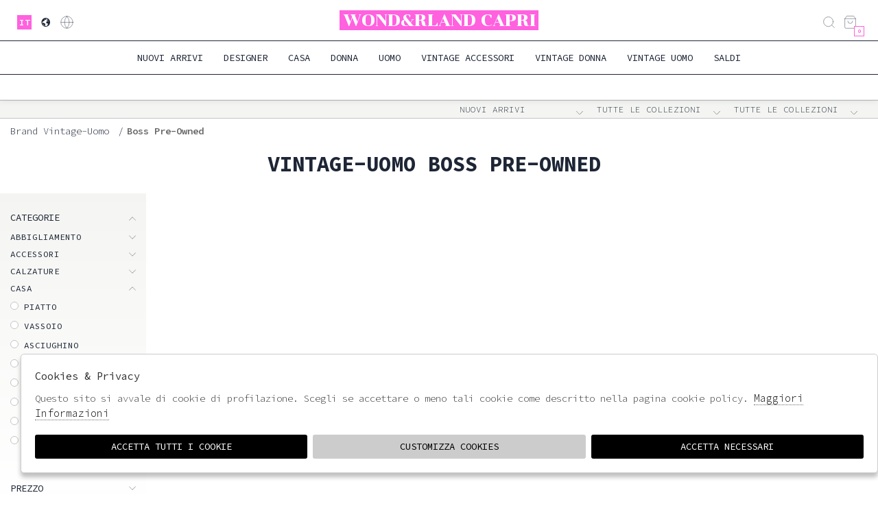

--- FILE ---
content_type: text/html; charset=utf-8
request_url: https://www.wonderlandcapri.com/it/vintage-uomo/designer/boss-pre-owned
body_size: 16876
content:

<!DOCTYPE html>
<html lang="it">
    <head>
        
<title>Boss Boss Pre-Owned vintage-uomo  - Wond&rland Capri</title>
<meta name='description' content="Boss Boss Pre-Owned vintage-uomo  - Wond&rland Capri" />
<meta name='keywords'    content=" vintage-uomo Boss Pre-Owned  - Wond&rland Capri" />
<meta itemprop='name' content="Boss Boss Pre-Owned vintage-uomo  - Wond&rland Capri" />
                          <meta itemprop='description' content="Boss Boss Pre-Owned vintage-uomo  - Wond&rland Capri" />
                          <meta itemprop='image' content="" /><meta name='twitter:card' content='summary_large_image'>
                           <meta name='twitter:site' content="@Wond&rland Capri">
                           <meta name='twitter:title' content="Boss Boss Pre-Owned vintage-uomo  - Wond&rland Capri">
                           <meta name='twitter:description' content="Boss Boss Pre-Owned vintage-uomo  - Wond&rland Capri">
                           <meta name='twitter:creator' content="@Wond&rland Capri"><meta property='og:title' content="Boss Boss Pre-Owned vintage-uomo  - Wond&rland Capri" />
                           <meta property='og:type' content='website' />
                           <meta property='og:url' content="https://www.wonderlandcapri.com/it/vintage-uomo/designer/boss-pre-owned" /><meta property='og:image:width' content='300' />
                          <meta property='og:image:height' content='500' />
                          <meta property='og:description' content="Boss Boss Pre-Owned vintage-uomo  - Wond&rland Capri" />
                          <meta property='og:site_name' content="Wond&rland Capri" />
                          <meta property='fb:app_id' content="1672913969659635" /><link rel='manifest' href='/manifest.json'><link rel='icon' href='/assets/img/favicon.png' type='image/png'><link rel='canonical' href='https://www.wonderlandcapri.com/it/vintage-uomo/designer/boss-pre-owned'/><link rel='alternate' hreflang='it' href='https://www.wonderlandcapri.com/it/vintage-uomo/designer/boss-pre-owned/gruppi' /><meta http-equiv="Content-Type" content="text/html; charset=UTF-8">
      <meta http-equiv="X-UA-Compatible" content="IE=edge">
      <meta charset="UTF-8">
   
     
      <meta name="viewport" content="width=device-width, initial-scale=1.0, maximum-scale=1.0, user-scalable=no">
      
     
    
<link href="https://stackpath.bootstrapcdn.com/bootstrap/4.3.1/css/bootstrap.min.css" rel="stylesheet" integrity="sha384-ggOyR0iXCbMQv3Xipma34MD+dH/1fQ784/j6cY/iJTQUOhcWr7x9JvoRxT2MZw1T" crossorigin="anonymous">
<link rel="stylesheet" href="https://cdnjs.cloudflare.com/ajax/libs/Swiper/4.5.0/css/swiper.min.css">
<!--<link rel="stylesheet" href="http://code.jquery.com/ui/1.12.1/themes/base/jquery-ui.css">-->
<link rel="stylesheet" href="https://cdn.jsdelivr.net/gh/fancyapps/fancybox@3.5.7/dist/jquery.fancybox.min.css" />
<link href="https://www.wonderlandcapri.com/assets/css/style.css" rel="stylesheet">
<link href="https://www.wonderlandcapri.com/assets/css/popup.css" rel="stylesheet">
<link href="https://www.wonderlandcapri.com/assets/css/custom.css" rel="stylesheet">
	<script
	  src="https://code.jquery.com/jquery-3.3.1.min.js"
	  integrity="sha256-FgpCb/KJQlLNfOu91ta32o/NMZxltwRo8QtmkMRdAu8="
	  crossorigin="anonymous">
	</script>
	<script src="https://code.jquery.com/ui/1.12.1/jquery-ui.min.js" integrity="sha256-VazP97ZCwtekAsvgPBSUwPFKdrwD3unUfSGVYrahUqU=" crossorigin="anonymous"></script>			

 
  <script src="https://stackpath.bootstrapcdn.com/bootstrap/4.3.1/js/bootstrap.min.js" integrity="sha384-JjSmVgyd0p3pXB1rRibZUAYoIIy6OrQ6VrjIEaFf/nJGzIxFDsf4x0xIM+B07jRM" crossorigin="anonymous"></script>
	<script defer src="https://use.fontawesome.com/releases/v5.7.2/js/all.js" integrity="sha384-0pzryjIRos8mFBWMzSSZApWtPl/5++eIfzYmTgBBmXYdhvxPc+XcFEk+zJwDgWbP" crossorigin="anonymous"></script>
	<script  src="https://www.wonderlandcapri.com/assets/js/swiper/swiper.min.js"></script>
	<script src="https://cdn.jsdelivr.net/gh/fancyapps/fancybox@3.5.7/dist/jquery.fancybox.min.js"></script>
  <script src="https://www.wonderlandcapri.com/assets/js/jquery.ui.touch-punch.min.js" ></script>
  <script src="https://www.wonderlandcapri.com/assets/js/jquery.scrollTo.min.js" ></script> 
  <script src="https://www.wonderlandcapri.com/assets/js/jquery.nav.js" ></script>       
  <script src="https://www.wonderlandcapri.com/assets/js/init.js" ></script>	
         
         <!-- Default JS CORE -->  
         <script src="https://www.wonderlandcapri.com/assets/js/callbacks.js"  ></script> 
         <script src="https://www.wonderlandcapri.com/assets/js/ec_functions.js?rand=1"  ></script>
         
         
         
         
         
            
<script type="application/ld+json">
{ "@context" : "http://schema.org",    
  "@type" : "Organization",
  "name" : "Wond&rland Capri",
  "url" : "https://www.wonderlandcapri.com/",
  "sameAs" : [ "https://www.facebook.com/pg/wonderlandcapri-100718108227940/shop/?rt=29",
    "",
    "",
    "",
    "",
    "https://www.instagram.com/wonderlandcapri/"
        ] 
}  
</script>
<script>
   window.dataLayer = window.dataLayer || [];
   function gtag() { dataLayer.push(arguments); }  
</script>
      <script>

        function consentEmpty(){}//in caso di cookie_banner non aggiornato

        function consentMarketing(){
          gtag('consent', 'update', {
            'marketing': 'granted'
          });
        }

        function consentGrantedAdStorage() {
          gtag('consent', 'update', {
            'ad_storage': 'granted'
          });
        }

        function consentGrantedAduser() {
          gtag('consent', 'update', {
            'ad_user_data': 'granted'
          });
        }

        function consentGrantedAdPersonalization() {
          gtag('consent', 'update', {
            'ad_personalization': 'granted'
          });
        }

        function consentGrantedAdAnStorage() {
          gtag('consent', 'update', {
            'analytics_storage': 'granted'
          });
        }
        
        function consentGrantedSecurity() {
            gtag('consent', 'update', {
            'security_storage': 'granted'
          });           
        }

        function consentFunctionality() {
            gtag('consent', 'update', {
            'functionality_storage': 'granted'
          });           
        }
        


        function allConsentGranted() {

        gtag('consent', 'update', {
          //personalization
          'ad_user_data': 'granted', 
          'ad_personalization': 'granted',  
          'ad_storage': 'granted',            
          'security_storage': 'granted',  
          'functionality_storage': 'granted',
          'analytics_storage': 'granted',
          'marketing': 'granted'
        });

        }

      </script>
      <script>

   var getCookie = function (name) {
   var cookie_name = name + "=";
   var decodedCookie = decodeURIComponent(document.cookie);
   var ca = decodedCookie.split(';');
   for (var i = 0; i < ca.length; i++) {
         var c = ca[i];
         while (c.charAt(0) == ' ') {
            c = c.substring(1);
         }
         if (c.indexOf(cookie_name) === 0) {
            return c.substring(cookie_name.length, c.length);
         }
   }
   return false;
   };  
   gtag('consent', 'default', { 
         ad_storage: "denied",  
         analytics_storage: "denied", 
         ad_personalization: "denied", 
         ad_user_data: "denied", 
         functionality_storage: "denied",  
         personalization_storage: "denied",  
         security_storage: "granted",
         wait_for_update: 500   }); 
   
   gtag("set", "ads_data_redaction", true);

   gtag("set", "url_passthrough", true);


   
</script>

   
    </head>
    <body class='brand_singolo'>
      
        

<!-- CSS Custom --> 
<link href="https://www.wonderlandcapri.com/assets/css/custom.css" rel="stylesheet">
      
<!-- JS Library --> 
<script src="https://www.wonderlandcapri.com/models/AjaxRequest.js" ></script>	

<!-- HTML  --> 
<div data-event_name='LuBArck9ldCn4jNGq1ms5UToab0Hi2IpzwW7YfKgEO8eQtSvDPJZ' id='FB_EVENT_ID'  data-event_id='LuBArck9ldCn4jNGq1ms5UToab0Hi2IpzwW7YfKgEO8eQtSvDPJZ'></div>

 <!--No minicart in cart page -->
<style>body.cart .carrello, body.cart #carrello_mobile{display:none !important;}</style>  


<div id="top_page"></div>
 
<!-- MINICART -->
<div id="minicart"></div>
<div id="miniwish"></div>

<!-- HEADER -->
<div id="bg_head"></div>


<header id="main_head" class="container-fluid">
    <div class="row">
        <div class=" col-sm-12">
            <ul id="lng">
                        <!-- LANGUAGES -->
                                    <li class='active'><a href="https://www.wonderlandcapri.com/it/vintage-uomo/designer/boss-pre-owned/gruppi" class="lang" title="Italiano">it</a></li>
                                <!-- SHIPPING TO -->
                <li><a href="https://www.wonderlandcapri.com/it/countries" title="Countries"><i class="las la-globe"></i></a></li>
                <!-- LOGIN / SIGNUP -->
                <li><a href="https://www.wonderlandcapri.com/it/user/login" class="registrati " title="User area"><i class="lar la-user"></i></a></li>       
                 
            </ul>       



            <!-- LOGO -->
                <h1 style="background-image:url("https://www.wonderlandcapri.com/assets/img/logo.png")">
                    <a href="https://www.wonderlandcapri.com/it" id="logo"  >
                       Wond&rland Capri                    </a>
                </h1>
            
            <ul id="tools">
                <li><a href="javascript:;" class="search_toggle" title="Search"><i class="las la-search"></i></a></li>
                                <!-- CART -->                                 
                <li><a href="https://www.wonderlandcapri.com/it/cart" class="carrello" title=""><i class="las la-shopping-bag"></i> <span class="cart_quantity"></span></a></li>

            </ul>

            <a href="javascript:;" id="search_mobile" class="search_toggle" title="Search"><i class="las la-search"></i></a>
            <a href="javascript:;" id="menuopen" class="menu_toggle" title="Menu"><i class="las la-bars"></i></a>
            <a href="https://www.wonderlandcapri.com/it/cart" id="carrello_mobile" title=""><i class="las la-shopping-bag"></i></a>
                    </div>
    </div>    
    <div class="row">
        <div class="col-sm-12">
            <!--menu principale-->  
            <ul id="mainmenu">
                <li><a href="https://www.wonderlandcapri.com/it/tutti/categorie/shopping/gruppi/nuovi-arrivi">Nuovi Arrivi</a></li>
                <li><a href="https://www.wonderlandcapri.com/it/tutti/designers" data-tab="designer" class="hastab">Designer</a></li>
                                                    
                    <li><a title="Casa" href="https://www.wonderlandcapri.com/it/casa/categorie/shopping" data-tab="casa" class="hastab">Casa </a></li>
                                                    
                    <li><a title="Donna" href="https://www.wonderlandcapri.com/it/donna/categorie/shopping" data-tab="donna" class="hastab">Donna </a></li>
                                                    
                    <li><a title="Uomo" href="https://www.wonderlandcapri.com/it/uomo/categorie/shopping" data-tab="uomo" class="hastab">Uomo </a></li>
                                                    
                    <li><a title="Vintage Accessori" href="https://www.wonderlandcapri.com/it/vintage-accessori/categorie/shopping" data-tab="vintage-accessori" class="hastab">Vintage Accessori </a></li>
                                                    
                    <li><a title="Vintage Donna" href="https://www.wonderlandcapri.com/it/vintage-donna/categorie/shopping" data-tab="vintage-donna" class="hastab">Vintage Donna </a></li>
                                                    
                    <li><a title="Vintage Uomo" href="https://www.wonderlandcapri.com/it/vintage-uomo/categorie/shopping" data-tab="vintage-uomo" class="hastab">Vintage Uomo </a></li>
                                <li><a href="https://www.wonderlandcapri.com/it/tutti/categorie/shopping/gruppi/saldi" >saldi</a></li>
            </ul> 
        </div>    
    </div>
    </div>
        <div id="prehead" class="row">
        <div class="col-sm-12 marquee ">
            <div class="scrolling" aria-hidden="true">
                            </div>
        </div>
    </div>
    
</header>


<div id="menu_tabs">
             <h3 class="d-lg-none"><a href="https://www.wonderlandcapri.com/it/casa/categorie/shopping">Casa</a> </h3>
         <div id="tabs-casa" class="container tabs-settori">
                             <div class="wrapper row">
                    <div class="column col-sm-12 col-md-6 m-0">
                                            
                        <h4>Accessori </h4>
                                                    <ul>
                                <li><a href="https://www.wonderlandcapri.com/it/casa/categorie/accessori">VEDI TUTTI</a></li>
                                                                <li><a href="https://www.wonderlandcapri.com/it/casa/categorie/accessori/lampada">Lampada</a></li>
                                                                <li><a href="https://www.wonderlandcapri.com/it/casa/categorie/accessori/specchio">Specchio</a></li>
                                                                <li><a href="https://www.wonderlandcapri.com/it/casa/categorie/accessori/sedia">Sedia</a></li>
                                                                <li><a href="https://www.wonderlandcapri.com/it/casa/categorie/accessori/tovaglietta">Tovaglietta</a></li>
                                                                <li><a href="https://www.wonderlandcapri.com/it/casa/categorie/accessori/accessorio">Accessorio</a></li>
                                                                <li><a href="https://www.wonderlandcapri.com/it/casa/categorie/accessori/tappeto">Tappeto</a></li>
                                                                <li><a href="https://www.wonderlandcapri.com/it/casa/categorie/accessori/vaso">Vaso</a></li>
                                                                <li><a href="https://www.wonderlandcapri.com/it/casa/categorie/accessori/teglia">Teglia</a></li>
                                                                <li><a href="https://www.wonderlandcapri.com/it/casa/categorie/accessori/tazza">Tazza</a></li>
                                                        </ul> 
                          
                                            
                        <h4>Casa </h4>
                                                    <ul>
                                <li><a href="https://www.wonderlandcapri.com/it/casa/categorie/casa">VEDI TUTTI</a></li>
                                                                <li><a href="https://www.wonderlandcapri.com/it/casa/categorie/casa/piatto">Piatto</a></li>
                                                                <li><a href="https://www.wonderlandcapri.com/it/casa/categorie/casa/vassoio">Vassoio</a></li>
                                                                <li><a href="https://www.wonderlandcapri.com/it/casa/categorie/casa/candela">Candela</a></li>
                                                                <li><a href="https://www.wonderlandcapri.com/it/casa/categorie/casa/lampadario">Lampadario</a></li>
                                                        </ul> 
                          
                         
                    </div>
                                            <div class="column des col-sm-12 col-md-3 m-0">
                            <h4>Designer</h4>
                                <ul>
                                    <li ><a href="https://www.wonderlandcapri.com/it/casa/designers">VEDI TUTTI</a></li>
                                            
                                                <li><a href="https://www.wonderlandcapri.com/it/casa/designer/miho">Miho</a></li>
                                            
                                                <li><a href="https://www.wonderlandcapri.com/it/casa/designer/sabotage">Sabotage</a></li>
                                            
                                                <li><a href="https://www.wonderlandcapri.com/it/casa/designer/seletti">Seletti</a></li>
                                                                    
                                    <!-- url all designers primo livello-->
                                </ul>    
                        </div> 
                                    </div>
                           <!-- immagine primo livello-->    
                <span class="img_menu"> <img src="https://s3.amazonaws.com/images.wonderlandcapri.it/ec/settore_6_1.png">  </span> 
         </div>

             <h3 class="d-lg-none"><a href="https://www.wonderlandcapri.com/it/donna/categorie/shopping">Donna</a> </h3>
         <div id="tabs-donna" class="container tabs-settori">
                             <div class="wrapper row">
                    <div class="column col-sm-12 col-md-6 m-0">
                                            
                        <h4>Abbigliamento </h4>
                                                    <ul>
                                <li><a href="https://www.wonderlandcapri.com/it/donna/categorie/abbigliamento">VEDI TUTTI</a></li>
                                                                <li><a href="https://www.wonderlandcapri.com/it/donna/categorie/abbigliamento/giacca">Giacca</a></li>
                                                                <li><a href="https://www.wonderlandcapri.com/it/donna/categorie/abbigliamento/camicia">Camicia</a></li>
                                                                <li><a href="https://www.wonderlandcapri.com/it/donna/categorie/abbigliamento/maglia">Maglia</a></li>
                                                                <li><a href="https://www.wonderlandcapri.com/it/donna/categorie/abbigliamento/abito">Abito</a></li>
                                                                <li><a href="https://www.wonderlandcapri.com/it/donna/categorie/abbigliamento/gonna">Gonna</a></li>
                                                                <li><a href="https://www.wonderlandcapri.com/it/donna/categorie/abbigliamento/cappotto">Cappotto</a></li>
                                                                <li><a href="https://www.wonderlandcapri.com/it/donna/categorie/abbigliamento/cappello">Cappello</a></li>
                                                                <li><a href="https://www.wonderlandcapri.com/it/donna/categorie/abbigliamento/shorts">Shorts</a></li>
                                                                <li><a href="https://www.wonderlandcapri.com/it/donna/categorie/abbigliamento/gilet">Gilet</a></li>
                                                                <li><a href="https://www.wonderlandcapri.com/it/donna/categorie/abbigliamento/blazer">Blazer</a></li>
                                                                <li><a href="https://www.wonderlandcapri.com/it/donna/categorie/abbigliamento/kaftano">Kaftano</a></li>
                                                                <li><a href="https://www.wonderlandcapri.com/it/donna/categorie/abbigliamento/felpa">Felpa</a></li>
                                                        </ul> 
                          
                                            
                        <h4>Accessori </h4>
                                                    <ul>
                                <li><a href="https://www.wonderlandcapri.com/it/donna/categorie/accessori">VEDI TUTTI</a></li>
                                                                <li><a href="https://www.wonderlandcapri.com/it/donna/categorie/accessori/borsa">Borsa</a></li>
                                                                <li><a href="https://www.wonderlandcapri.com/it/donna/categorie/accessori/collana">Collana</a></li>
                                                                <li><a href="https://www.wonderlandcapri.com/it/donna/categorie/accessori/bracciale">Bracciale</a></li>
                                                                <li><a href="https://www.wonderlandcapri.com/it/donna/categorie/accessori/orecchini">Orecchini</a></li>
                                                                <li><a href="https://www.wonderlandcapri.com/it/donna/categorie/accessori/anello">Anello</a></li>
                                                                <li><a href="https://www.wonderlandcapri.com/it/donna/categorie/accessori/occhiali">Occhiali</a></li>
                                                                <li><a href="https://www.wonderlandcapri.com/it/donna/categorie/accessori/accessorio">Accessorio</a></li>
                                                                <li><a href="https://www.wonderlandcapri.com/it/donna/categorie/accessori/marsupio">Marsupio</a></li>
                                                        </ul> 
                          
                                            
                        <h4>Casa </h4>
                                                    <ul>
                                <li><a href="https://www.wonderlandcapri.com/it/donna/categorie/casa">VEDI TUTTI</a></li>
                                                                <li><a href="https://www.wonderlandcapri.com/it/donna/categorie/casa/libro">Libro</a></li>
                                                        </ul> 
                          
                         
                    </div>
                                            <div class="column des col-sm-12 col-md-3 m-0">
                            <h4>Designer</h4>
                                <ul>
                                    <li ><a href="https://www.wonderlandcapri.com/it/donna/designers">VEDI TUTTI</a></li>
                                            
                                                <li><a href="https://www.wonderlandcapri.com/it/donna/designer/alexander-mcqueen-pre-owned">Alexander McQueen Pre-Owned</a></li>
                                            
                                                <li><a href="https://www.wonderlandcapri.com/it/donna/designer/balmain-pre-owned">Balmain Pre-Owned</a></li>
                                            
                                                <li><a href="https://www.wonderlandcapri.com/it/donna/designer/bambood">Bambood</a></li>
                                            
                                                <li><a href="https://www.wonderlandcapri.com/it/donna/designer/borsalino-pre-owned">Borsalino Pre-Owned</a></li>
                                            
                                                <li><a href="https://www.wonderlandcapri.com/it/donna/designer/bruna-abreu">Bruna Abreu</a></li>
                                            
                                                <li><a href="https://www.wonderlandcapri.com/it/donna/designer/chanel-pre-owned">Chanel Pre-Owned</a></li>
                                            
                                                <li><a href="https://www.wonderlandcapri.com/it/donna/designer/chevalier-project">Chevalier Project</a></li>
                                            
                                                <li><a href="https://www.wonderlandcapri.com/it/donna/designer/delicatissimo">Delicatissimo</a></li>
                                            
                                                <li><a href="https://www.wonderlandcapri.com/it/donna/designer/doodad-fandango">Doodad Fandango</a></li>
                                            
                                                <li><a href="https://www.wonderlandcapri.com/it/donna/designer/du-mishmash">Du Mishmash</a></li>
                                            
                                                <li><a href="https://www.wonderlandcapri.com/it/donna/designer/dust-of-gods">Dust of Gods</a></li>
                                            
                                                <li><a href="https://www.wonderlandcapri.com/it/donna/designer/gli-psicopatici">Gli Psicopatici</a></li>
                                            
                                                <li><a href="https://www.wonderlandcapri.com/it/donna/designer/gucci-pre-owned">Gucci Pre-Owned</a></li>
                                            
                                                <li><a href="https://www.wonderlandcapri.com/it/donna/designer/hermes-pre-owned">Hermes Pre-Owned</a></li>
                                            
                                                <li><a href="https://www.wonderlandcapri.com/it/donna/designer/house-of-muamua">House of Muamua</a></li>
                                            
                                                <li><a href="https://www.wonderlandcapri.com/it/donna/designer/huni">Huni</a></li>
                                                                    
                                    <!-- url all designers primo livello-->
                                </ul>    
                        </div> 
                                    </div>
                           <!-- immagine primo livello-->    
                <span class="img_menu"> <img src="https://s3.amazonaws.com/images.wonderlandcapri.it/ec/settore_1_1.png">  </span> 
         </div>

             <h3 class="d-lg-none"><a href="https://www.wonderlandcapri.com/it/uomo/categorie/shopping">Uomo</a> </h3>
         <div id="tabs-uomo" class="container tabs-settori">
                             <div class="wrapper row">
                    <div class="column col-sm-12 col-md-6 m-0">
                                            
                        <h4>Abbigliamento </h4>
                                                    <ul>
                                <li><a href="https://www.wonderlandcapri.com/it/uomo/categorie/abbigliamento">VEDI TUTTI</a></li>
                                                                <li><a href="https://www.wonderlandcapri.com/it/uomo/categorie/abbigliamento/giacca">Giacca</a></li>
                                                                <li><a href="https://www.wonderlandcapri.com/it/uomo/categorie/abbigliamento/camicia">Camicia</a></li>
                                                                <li><a href="https://www.wonderlandcapri.com/it/uomo/categorie/abbigliamento/maglia">Maglia</a></li>
                                                                <li><a href="https://www.wonderlandcapri.com/it/uomo/categorie/abbigliamento/pantalone">Pantalone</a></li>
                                                                <li><a href="https://www.wonderlandcapri.com/it/uomo/categorie/abbigliamento/cappotto">Cappotto</a></li>
                                                                <li><a href="https://www.wonderlandcapri.com/it/uomo/categorie/abbigliamento/cappello">Cappello</a></li>
                                                                <li><a href="https://www.wonderlandcapri.com/it/uomo/categorie/abbigliamento/shorts">Shorts</a></li>
                                                                <li><a href="https://www.wonderlandcapri.com/it/uomo/categorie/abbigliamento/gilet">Gilet</a></li>
                                                                <li><a href="https://www.wonderlandcapri.com/it/uomo/categorie/abbigliamento/blazer">Blazer</a></li>
                                                                <li><a href="https://www.wonderlandcapri.com/it/uomo/categorie/abbigliamento/felpa">Felpa</a></li>
                                                                <li><a href="https://www.wonderlandcapri.com/it/uomo/categorie/abbigliamento/bomber">Bomber</a></li>
                                                        </ul> 
                          
                                            
                        <h4>Accessori </h4>
                                                    <ul>
                                <li><a href="https://www.wonderlandcapri.com/it/uomo/categorie/accessori">VEDI TUTTI</a></li>
                                                                <li><a href="https://www.wonderlandcapri.com/it/uomo/categorie/accessori/borsa">Borsa</a></li>
                                                                <li><a href="https://www.wonderlandcapri.com/it/uomo/categorie/accessori/bracciale">Bracciale</a></li>
                                                                <li><a href="https://www.wonderlandcapri.com/it/uomo/categorie/accessori/occhiali">Occhiali</a></li>
                                                                <li><a href="https://www.wonderlandcapri.com/it/uomo/categorie/accessori/accessorio">Accessorio</a></li>
                                                                <li><a href="https://www.wonderlandcapri.com/it/uomo/categorie/accessori/portacarte">Portacarte</a></li>
                                                                <li><a href="https://www.wonderlandcapri.com/it/uomo/categorie/accessori/marsupio">Marsupio</a></li>
                                                        </ul> 
                          
                                            
                        <h4>Casa </h4>
                                                    <ul>
                                <li><a href="https://www.wonderlandcapri.com/it/uomo/categorie/casa">VEDI TUTTI</a></li>
                                                                <li><a href="https://www.wonderlandcapri.com/it/uomo/categorie/casa/libro">Libro</a></li>
                                                        </ul> 
                          
                         
                    </div>
                                            <div class="column des col-sm-12 col-md-3 m-0">
                            <h4>Designer</h4>
                                <ul>
                                    <li ><a href="https://www.wonderlandcapri.com/it/uomo/designers">VEDI TUTTI</a></li>
                                            
                                                <li><a href="https://www.wonderlandcapri.com/it/uomo/designer/bambood">Bambood</a></li>
                                            
                                                <li><a href="https://www.wonderlandcapri.com/it/uomo/designer/borsalino-pre-owned">Borsalino Pre-Owned</a></li>
                                            
                                                <li><a href="https://www.wonderlandcapri.com/it/uomo/designer/chevalier-project">Chevalier Project</a></li>
                                            
                                                <li><a href="https://www.wonderlandcapri.com/it/uomo/designer/delicatissimo">Delicatissimo</a></li>
                                            
                                                <li><a href="https://www.wonderlandcapri.com/it/uomo/designer/dolly-noire">Dolly noire</a></li>
                                            
                                                <li><a href="https://www.wonderlandcapri.com/it/uomo/designer/doodad-fandango">Doodad Fandango</a></li>
                                            
                                                <li><a href="https://www.wonderlandcapri.com/it/uomo/designer/dsquared2-pre-owned">DSQUARED2 Pre-Owned</a></li>
                                            
                                                <li><a href="https://www.wonderlandcapri.com/it/uomo/designer/dust-of-gods">Dust of Gods</a></li>
                                            
                                                <li><a href="https://www.wonderlandcapri.com/it/uomo/designer/gli-psicopatici">Gli Psicopatici</a></li>
                                            
                                                <li><a href="https://www.wonderlandcapri.com/it/uomo/designer/gucci-pre-owned">Gucci Pre-Owned</a></li>
                                            
                                                <li><a href="https://www.wonderlandcapri.com/it/uomo/designer/house-of-muamua">House of Muamua</a></li>
                                            
                                                <li><a href="https://www.wonderlandcapri.com/it/uomo/designer/hublot">Hublot</a></li>
                                            
                                                <li><a href="https://www.wonderlandcapri.com/it/uomo/designer/huni">Huni</a></li>
                                            
                                                <li><a href="https://www.wonderlandcapri.com/it/uomo/designer/iceberg-pre-owned">Iceberg Pre-Owned</a></li>
                                            
                                                <li><a href="https://www.wonderlandcapri.com/it/uomo/designer/iphoria">Iphoria</a></li>
                                            
                                                <li><a href="https://www.wonderlandcapri.com/it/uomo/designer/kommafa">Kommafa</a></li>
                                                                    
                                    <!-- url all designers primo livello-->
                                </ul>    
                        </div> 
                                    </div>
                           <!-- immagine primo livello-->    
                <span class="img_menu"> <img src="https://s3.amazonaws.com/images.wonderlandcapri.it/ec/settore_2_1.png">  </span> 
         </div>

             <h3 class="d-lg-none"><a href="https://www.wonderlandcapri.com/it/vintage-accessori/categorie/shopping">Vintage Accessori</a> </h3>
         <div id="tabs-vintage-accessori" class="container tabs-settori">
                             <div class="wrapper row">
                    <div class="column col-sm-12 col-md-6 m-0">
                                            
                        <h4>Abbigliamento </h4>
                                                    <ul>
                                <li><a href="https://www.wonderlandcapri.com/it/vintage-accessori/categorie/abbigliamento">VEDI TUTTI</a></li>
                                                                <li><a href="https://www.wonderlandcapri.com/it/vintage-accessori/categorie/abbigliamento/giacca">Giacca</a></li>
                                                                <li><a href="https://www.wonderlandcapri.com/it/vintage-accessori/categorie/abbigliamento/camicia">Camicia</a></li>
                                                                <li><a href="https://www.wonderlandcapri.com/it/vintage-accessori/categorie/abbigliamento/maglia">Maglia</a></li>
                                                                <li><a href="https://www.wonderlandcapri.com/it/vintage-accessori/categorie/abbigliamento/abito">Abito</a></li>
                                                                <li><a href="https://www.wonderlandcapri.com/it/vintage-accessori/categorie/abbigliamento/gonna">Gonna</a></li>
                                                                <li><a href="https://www.wonderlandcapri.com/it/vintage-accessori/categorie/abbigliamento/cappotto">Cappotto</a></li>
                                                                <li><a href="https://www.wonderlandcapri.com/it/vintage-accessori/categorie/abbigliamento/guanti">Guanti</a></li>
                                                                <li><a href="https://www.wonderlandcapri.com/it/vintage-accessori/categorie/abbigliamento/pelliccia">Pelliccia</a></li>
                                                                <li><a href="https://www.wonderlandcapri.com/it/vintage-accessori/categorie/abbigliamento/telo-mare">Telo mare</a></li>
                                                                <li><a href="https://www.wonderlandcapri.com/it/vintage-accessori/categorie/abbigliamento/golfino">Golfino</a></li>
                                                                <li><a href="https://www.wonderlandcapri.com/it/vintage-accessori/categorie/abbigliamento/costume">Costume</a></li>
                                                                <li><a href="https://www.wonderlandcapri.com/it/vintage-accessori/categorie/abbigliamento/felpa">Felpa</a></li>
                                                        </ul> 
                          
                                            
                        <h4>Accessori </h4>
                                                    <ul>
                                <li><a href="https://www.wonderlandcapri.com/it/vintage-accessori/categorie/accessori">VEDI TUTTI</a></li>
                                                                <li><a href="https://www.wonderlandcapri.com/it/vintage-accessori/categorie/accessori/valigia">Valigia</a></li>
                                                                <li><a href="https://www.wonderlandcapri.com/it/vintage-accessori/categorie/accessori/cintura">Cintura</a></li>
                                                                <li><a href="https://www.wonderlandcapri.com/it/vintage-accessori/categorie/accessori/spilla">Spilla</a></li>
                                                                <li><a href="https://www.wonderlandcapri.com/it/vintage-accessori/categorie/accessori/borsa">Borsa</a></li>
                                                                <li><a href="https://www.wonderlandcapri.com/it/vintage-accessori/categorie/accessori/collana">Collana</a></li>
                                                                <li><a href="https://www.wonderlandcapri.com/it/vintage-accessori/categorie/accessori/bracciale">Bracciale</a></li>
                                                                <li><a href="https://www.wonderlandcapri.com/it/vintage-accessori/categorie/accessori/scialle">Scialle</a></li>
                                                                <li><a href="https://www.wonderlandcapri.com/it/vintage-accessori/categorie/accessori/orecchini">Orecchini</a></li>
                                                                <li><a href="https://www.wonderlandcapri.com/it/vintage-accessori/categorie/accessori/occhiali">Occhiali</a></li>
                                                                <li><a href="https://www.wonderlandcapri.com/it/vintage-accessori/categorie/accessori/zaino">Zaino</a></li>
                                                                <li><a href="https://www.wonderlandcapri.com/it/vintage-accessori/categorie/accessori/sandalo">Sandalo</a></li>
                                                                <li><a href="https://www.wonderlandcapri.com/it/vintage-accessori/categorie/accessori/marsupio">Marsupio</a></li>
                                                        </ul> 
                          
                                            
                        <h4>Calzature </h4>
                                                    <ul>
                                <li><a href="https://www.wonderlandcapri.com/it/vintage-accessori/categorie/calzature">VEDI TUTTI</a></li>
                                                                <li><a href="https://www.wonderlandcapri.com/it/vintage-accessori/categorie/calzature/scarpe">Scarpe</a></li>
                                                                <li><a href="https://www.wonderlandcapri.com/it/vintage-accessori/categorie/calzature/stivali">Stivali</a></li>
                                                        </ul> 
                          
                         
                    </div>
                                            <div class="column des col-sm-12 col-md-3 m-0">
                            <h4>Designer</h4>
                                <ul>
                                    <li ><a href="https://www.wonderlandcapri.com/it/vintage-accessori/designers">VEDI TUTTI</a></li>
                                            
                                                <li><a href="https://www.wonderlandcapri.com/it/vintage-accessori/designer/armani-pre-owned">Armani Pre-Owned</a></li>
                                            
                                                <li><a href="https://www.wonderlandcapri.com/it/vintage-accessori/designer/balenciaga-pre-owned">Balenciaga Pre-Owned</a></li>
                                            
                                                <li><a href="https://www.wonderlandcapri.com/it/vintage-accessori/designer/burberry-pre-owned">Burberry Pre-Owned</a></li>
                                            
                                                <li><a href="https://www.wonderlandcapri.com/it/vintage-accessori/designer/calvin-klein-pre-owned">Calvin Klein Pre-Owned</a></li>
                                            
                                                <li><a href="https://www.wonderlandcapri.com/it/vintage-accessori/designer/carrera-pre-owned">Carrera Pre-Owned</a></li>
                                            
                                                <li><a href="https://www.wonderlandcapri.com/it/vintage-accessori/designer/chanel-pre-owned">Chanel Pre-Owned</a></li>
                                            
                                                <li><a href="https://www.wonderlandcapri.com/it/vintage-accessori/designer/christian-dior-pre-owned">Christian Dior Pre-Owned</a></li>
                                            
                                                <li><a href="https://www.wonderlandcapri.com/it/vintage-accessori/designer/claude-montana-pre-owned">Claude Montana Pre-Owned</a></li>
                                            
                                                <li><a href="https://www.wonderlandcapri.com/it/vintage-accessori/designer/dolce-gabbana-pre-owned">Dolce&Gabbana Pre-Owned</a></li>
                                            
                                                <li><a href="https://www.wonderlandcapri.com/it/vintage-accessori/designer/dsquared2-pre-owned">DSQUARED2 Pre-Owned</a></li>
                                            
                                                <li><a href="https://www.wonderlandcapri.com/it/vintage-accessori/designer/etro-pre-owned">Etro Pre-Owned</a></li>
                                            
                                                <li><a href="https://www.wonderlandcapri.com/it/vintage-accessori/designer/fendi-pre-owned">Fendi Pre-Owned</a></li>
                                            
                                                <li><a href="https://www.wonderlandcapri.com/it/vintage-accessori/designer/gianni-versace-pre-owned">Gianni Versace Pre-Owned</a></li>
                                            
                                                <li><a href="https://www.wonderlandcapri.com/it/vintage-accessori/designer/gucci-pre-owned">Gucci Pre-Owned</a></li>
                                            
                                                <li><a href="https://www.wonderlandcapri.com/it/vintage-accessori/designer/iceberg-pre-owned">Iceberg Pre-Owned</a></li>
                                            
                                                <li><a href="https://www.wonderlandcapri.com/it/vintage-accessori/designer/jimmy-choo-pre-owned">Jimmy Choo Pre-Owned</a></li>
                                                                    
                                    <!-- url all designers primo livello-->
                                </ul>    
                        </div> 
                                    </div>
                           <!-- immagine primo livello-->    
                <span class="img_menu"> <img src="https://s3.amazonaws.com/images.wonderlandcapri.it/ec/settore_20000005_1.png">  </span> 
         </div>

             <h3 class="d-lg-none"><a href="https://www.wonderlandcapri.com/it/vintage-donna/categorie/shopping">Vintage Donna</a> </h3>
         <div id="tabs-vintage-donna" class="container tabs-settori">
                             <div class="wrapper row">
                    <div class="column col-sm-12 col-md-6 m-0">
                                            
                        <h4>Abbigliamento </h4>
                                                    <ul>
                                <li><a href="https://www.wonderlandcapri.com/it/vintage-donna/categorie/abbigliamento">VEDI TUTTI</a></li>
                                                                <li><a href="https://www.wonderlandcapri.com/it/vintage-donna/categorie/abbigliamento/maglione">Maglione</a></li>
                                                                <li><a href="https://www.wonderlandcapri.com/it/vintage-donna/categorie/abbigliamento/giacca">Giacca</a></li>
                                                                <li><a href="https://www.wonderlandcapri.com/it/vintage-donna/categorie/abbigliamento/camicia">Camicia</a></li>
                                                                <li><a href="https://www.wonderlandcapri.com/it/vintage-donna/categorie/abbigliamento/maglia">Maglia</a></li>
                                                                <li><a href="https://www.wonderlandcapri.com/it/vintage-donna/categorie/abbigliamento/pantalone">Pantalone</a></li>
                                                                <li><a href="https://www.wonderlandcapri.com/it/vintage-donna/categorie/abbigliamento/abito">Abito</a></li>
                                                                <li><a href="https://www.wonderlandcapri.com/it/vintage-donna/categorie/abbigliamento/gonna">Gonna</a></li>
                                                                <li><a href="https://www.wonderlandcapri.com/it/vintage-donna/categorie/abbigliamento/cappotto">Cappotto</a></li>
                                                                <li><a href="https://www.wonderlandcapri.com/it/vintage-donna/categorie/abbigliamento/giubbotto">Giubbotto</a></li>
                                                                <li><a href="https://www.wonderlandcapri.com/it/vintage-donna/categorie/abbigliamento/jeans">Jeans</a></li>
                                                                <li><a href="https://www.wonderlandcapri.com/it/vintage-donna/categorie/abbigliamento/gilet">Gilet</a></li>
                                                                <li><a href="https://www.wonderlandcapri.com/it/vintage-donna/categorie/abbigliamento/cardigan">Cardigan</a></li>
                                                                <li><a href="https://www.wonderlandcapri.com/it/vintage-donna/categorie/abbigliamento/top">Top</a></li>
                                                                <li><a href="https://www.wonderlandcapri.com/it/vintage-donna/categorie/abbigliamento/pelliccia">Pelliccia</a></li>
                                                                <li><a href="https://www.wonderlandcapri.com/it/vintage-donna/categorie/abbigliamento/completo">Completo</a></li>
                                                                <li><a href="https://www.wonderlandcapri.com/it/vintage-donna/categorie/abbigliamento/bustier">Bustier</a></li>
                                                                <li><a href="https://www.wonderlandcapri.com/it/vintage-donna/categorie/abbigliamento/canotta">Canotta</a></li>
                                                                <li><a href="https://www.wonderlandcapri.com/it/vintage-donna/categorie/abbigliamento/pull">Pull</a></li>
                                                                <li><a href="https://www.wonderlandcapri.com/it/vintage-donna/categorie/abbigliamento/blusa">Blusa</a></li>
                                                                <li><a href="https://www.wonderlandcapri.com/it/vintage-donna/categorie/abbigliamento/trench">Trench</a></li>
                                                                <li><a href="https://www.wonderlandcapri.com/it/vintage-donna/categorie/abbigliamento/poncho">Poncho</a></li>
                                                                <li><a href="https://www.wonderlandcapri.com/it/vintage-donna/categorie/abbigliamento/felpa">Felpa</a></li>
                                                                <li><a href="https://www.wonderlandcapri.com/it/vintage-donna/categorie/abbigliamento/piumino">Piumino</a></li>
                                                        </ul> 
                          
                                            
                        <h4>Accessori </h4>
                                                    <ul>
                                <li><a href="https://www.wonderlandcapri.com/it/vintage-donna/categorie/accessori">VEDI TUTTI</a></li>
                                                                <li><a href="https://www.wonderlandcapri.com/it/vintage-donna/categorie/accessori/cintura">Cintura</a></li>
                                                                <li><a href="https://www.wonderlandcapri.com/it/vintage-donna/categorie/accessori/borsa">Borsa</a></li>
                                                                <li><a href="https://www.wonderlandcapri.com/it/vintage-donna/categorie/accessori/collana">Collana</a></li>
                                                        </ul> 
                          
                                            
                        <h4>Calzature </h4>
                                                    <ul>
                                <li><a href="https://www.wonderlandcapri.com/it/vintage-donna/categorie/calzature">VEDI TUTTI</a></li>
                                                                <li><a href="https://www.wonderlandcapri.com/it/vintage-donna/categorie/calzature/scarpe">Scarpe</a></li>
                                                                <li><a href="https://www.wonderlandcapri.com/it/vintage-donna/categorie/calzature/mocassini">Mocassini</a></li>
                                                                <li><a href="https://www.wonderlandcapri.com/it/vintage-donna/categorie/calzature/stivali">Stivali</a></li>
                                                        </ul> 
                          
                         
                    </div>
                                            <div class="column des col-sm-12 col-md-3 m-0">
                            <h4>Designer</h4>
                                <ul>
                                    <li ><a href="https://www.wonderlandcapri.com/it/vintage-donna/designers">VEDI TUTTI</a></li>
                                            
                                                <li><a href="https://www.wonderlandcapri.com/it/vintage-donna/designer/alberta-ferretti-pre-owned">Alberta Ferretti Pre-Owned</a></li>
                                            
                                                <li><a href="https://www.wonderlandcapri.com/it/vintage-donna/designer/alexander-mcqueen-pre-owned">Alexander McQueen Pre-Owned</a></li>
                                            
                                                <li><a href="https://www.wonderlandcapri.com/it/vintage-donna/designer/balenciaga-pre-owned">Balenciaga Pre-Owned</a></li>
                                            
                                                <li><a href="https://www.wonderlandcapri.com/it/vintage-donna/designer/balmain-pre-owned">Balmain Pre-Owned</a></li>
                                            
                                                <li><a href="https://www.wonderlandcapri.com/it/vintage-donna/designer/burberry-pre-owned">Burberry Pre-Owned</a></li>
                                            
                                                <li><a href="https://www.wonderlandcapri.com/it/vintage-donna/designer/byblos-pre-owned">Byblos Pre-Owned</a></li>
                                            
                                                <li><a href="https://www.wonderlandcapri.com/it/vintage-donna/designer/carshoe-pre-owned">Carshoe Pre-Owned</a></li>
                                            
                                                <li><a href="https://www.wonderlandcapri.com/it/vintage-donna/designer/chanel-pre-owned">Chanel Pre-Owned</a></li>
                                            
                                                <li><a href="https://www.wonderlandcapri.com/it/vintage-donna/designer/chloe-pre-owned">Chloe Pre-Owned</a></li>
                                            
                                                <li><a href="https://www.wonderlandcapri.com/it/vintage-donna/designer/christian-lacroix-pre-owned">Christian Lacroix Pre-Owned</a></li>
                                            
                                                <li><a href="https://www.wonderlandcapri.com/it/vintage-donna/designer/costume-national-pre-owned">Costume national Pre-Owned</a></li>
                                            
                                                <li><a href="https://www.wonderlandcapri.com/it/vintage-donna/designer/diane-von-furstenberg-pre-owned">Diane von Furstenberg Pre-Owned</a></li>
                                            
                                                <li><a href="https://www.wonderlandcapri.com/it/vintage-donna/designer/dkny-pre-owned">Dkny Pre-Owned</a></li>
                                            
                                                <li><a href="https://www.wonderlandcapri.com/it/vintage-donna/designer/dolce-gabbana-pre-owned">Dolce&Gabbana Pre-Owned</a></li>
                                            
                                                <li><a href="https://www.wonderlandcapri.com/it/vintage-donna/designer/dsquared2-pre-owned">DSQUARED2 Pre-Owned</a></li>
                                            
                                                <li><a href="https://www.wonderlandcapri.com/it/vintage-donna/designer/emilio-pucci-pre-owned">Emilio Pucci Pre-Owned</a></li>
                                                                    
                                    <!-- url all designers primo livello-->
                                </ul>    
                        </div> 
                                    </div>
                           <!-- immagine primo livello-->    
                <span class="img_menu"> <img src="https://s3.amazonaws.com/images.wonderlandcapri.it/ec/settore_20000003_1.png">  </span> 
         </div>

             <h3 class="d-lg-none"><a href="https://www.wonderlandcapri.com/it/vintage-uomo/categorie/shopping">Vintage Uomo</a> </h3>
         <div id="tabs-vintage-uomo" class="container tabs-settori">
                             <div class="wrapper row">
                    <div class="column col-sm-12 col-md-6 m-0">
                                            
                        <h4>Abbigliamento </h4>
                                                    <ul>
                                <li><a href="https://www.wonderlandcapri.com/it/vintage-uomo/categorie/abbigliamento">VEDI TUTTI</a></li>
                                                                <li><a href="https://www.wonderlandcapri.com/it/vintage-uomo/categorie/abbigliamento/camicia">Camicia</a></li>
                                                                <li><a href="https://www.wonderlandcapri.com/it/vintage-uomo/categorie/abbigliamento/cravatta">Cravatta</a></li>
                                                        </ul> 
                          
                         
                    </div>
                                            <div class="column des col-sm-12 col-md-3 m-0">
                            <h4>Designer</h4>
                                <ul>
                                    <li ><a href="https://www.wonderlandcapri.com/it/vintage-uomo/designers">VEDI TUTTI</a></li>
                                            
                                                <li><a href="https://www.wonderlandcapri.com/it/vintage-uomo/designer/armani-pre-owned">Armani Pre-Owned</a></li>
                                            
                                                <li><a href="https://www.wonderlandcapri.com/it/vintage-uomo/designer/bulgari-pre-owned">Bulgari Pre-Owned</a></li>
                                            
                                                <li><a href="https://www.wonderlandcapri.com/it/vintage-uomo/designer/byblos-pre-owned">Byblos Pre-Owned</a></li>
                                            
                                                <li><a href="https://www.wonderlandcapri.com/it/vintage-uomo/designer/fendi-pre-owned">Fendi Pre-Owned</a></li>
                                            
                                                <li><a href="https://www.wonderlandcapri.com/it/vintage-uomo/designer/gucci-pre-owned">Gucci Pre-Owned</a></li>
                                            
                                                <li><a href="https://www.wonderlandcapri.com/it/vintage-uomo/designer/laura-biagiotti-pre-owned">Laura Biagiotti Pre-Owned</a></li>
                                            
                                                <li><a href="https://www.wonderlandcapri.com/it/vintage-uomo/designer/missoni-pre-owned">Missoni Pre-Owned</a></li>
                                            
                                                <li><a href="https://www.wonderlandcapri.com/it/vintage-uomo/designer/pierre-cardin-pre-owned">Pierre Cardin Pre-Owned</a></li>
                                            
                                                <li><a href="https://www.wonderlandcapri.com/it/vintage-uomo/designer/valentino-garavani-pre-owned">Valentino Garavani Pre-Owned</a></li>
                                            
                                                <li><a href="https://www.wonderlandcapri.com/it/vintage-uomo/designer/versace-pre-owned">Versace Pre-Owned</a></li>
                                            
                                                <li><a href="https://www.wonderlandcapri.com/it/vintage-uomo/designer/vintage">VIntage</a></li>
                                            
                                                <li><a href="https://www.wonderlandcapri.com/it/vintage-uomo/designer/yves-saint-laurent-pre-owned">yves saint laurent Pre-Owned</a></li>
                                                                    
                                    <!-- url all designers primo livello-->
                                </ul>    
                        </div> 
                                    </div>
                           <!-- immagine primo livello-->    
                <span class="img_menu"> <img src="https://s3.amazonaws.com/images.wonderlandcapri.it/ec/settore_20000004_1.png">  </span> 
         </div>

    
    <h3 class="d-lg-none"><a href="https://www.wonderlandcapri.com/it/tutti/designers">Designer</a> </h3>
        <div id="tabs-designer" class="container tabs-settori">
            <div class="wrapper row">
                
                <div class="column col-sm-12 col-md-9 m-0">
                    <h4>Top brands </h4>
                <ul>
                    
                    <li><a href="https://www.wonderlandcapri.com/it/tutti/designers"></a></li>
                                             <li><a href="https://www.wonderlandcapri.com/it/tutti/designer/alberta-ferretti-pre-owned">Alberta Ferretti Pre-Owned</a></li>
                                             <li><a href="https://www.wonderlandcapri.com/it/tutti/designer/armani-pre-owned">Armani Pre-Owned</a></li>
                                             <li><a href="https://www.wonderlandcapri.com/it/tutti/designer/balmain-pre-owned">Balmain Pre-Owned</a></li>
                                             <li><a href="https://www.wonderlandcapri.com/it/tutti/designer/bambood">Bambood</a></li>
                                             <li><a href="https://www.wonderlandcapri.com/it/tutti/designer/borsalino-pre-owned">Borsalino Pre-Owned</a></li>
                                             <li><a href="https://www.wonderlandcapri.com/it/tutti/designer/burberry-pre-owned">Burberry Pre-Owned</a></li>
                                             <li><a href="https://www.wonderlandcapri.com/it/tutti/designer/byblos-pre-owned">Byblos Pre-Owned</a></li>
                                             <li><a href="https://www.wonderlandcapri.com/it/tutti/designer/carrera-pre-owned">Carrera Pre-Owned</a></li>
                                     </ul>
                </div>
                
            </div><span class="img_menu"><img src="https://www.wonderlandcapri.com/assets/img/img_menu_donna.png" alt=""/></span>
        </div>




<!--      <a href="https://www.wonderlandcapri.com/it/tutti/designers"  class="root_link">Designer</a>-->
      <a href="https://www.wonderlandcapri.com/it/tutti/categorie/shopping/gruppi/saldi"  class="root_link">saldi</a>
      <a href="https://www.wonderlandcapri.com/it/tutti/categorie/shopping/gruppi/nuovi-arrivi" class="root_link">Nuovi Arrivi</a>
            
     <ul id="tools_mobile">
                <li class='active'><a href="https://www.wonderlandcapri.com/it/vintage-uomo/designer/boss-pre-owned/gruppi" class="lang" title="Italiano">it</a></li>
                <li><a href="https://www.wonderlandcapri.com/it/countries" title="Shipping countries"><i class="las la-globe"></i></a></li>
        <li><a href="https://www.wonderlandcapri.com/it/user/login" class="registrati" title="User area"><i class="lar la-user"></i></a></li>   
    </ul>   
      
</div>


<form id="search_form" method="GET" action="https://www.wonderlandcapri.com/it/search">
<a class="close_search"><i class="icon-cross"></i></a>  
    <label>
          <input type="text" id="input_search" name="path" placeholder="Cerca">  
         <button type="submit"><i class="icon-magnifier"></i></button>
    </label>
            
</form>


<div id="menu_tabs_mobile">
    
        
    
    <h3 data-id_sett="casa" class="root_link">Casa</h3>
    <div id="tabs_mobile-casa" class="container tabs-settori">
        <div class="wrapper row">
            <div class="col-sm-12 sub_head">
                <h4>Casa</h4>
                <a href="javascript:;" data-id_sett="casa" class="back"><i class="las la-angle-left"></i></a>
            </div>
            
            <div class="col-sm-12 sub_tabs">
                <ul class="sub_tabs_nav">
                                        <li><a href="#accessori">Accessori <i class="las la-angle-right"></i></a></li>
                                        <li><a href="#casa">Casa <i class="las la-angle-right"></i></a></li>
                                                            <li><a href="#designer">Top brands <i class="las la-angle-right"></i></a></li>
                                    </ul>   
            
                
                <ul id="accessori">
                        <li><a href="https://www.wonderlandcapri.com/it/casa/categorie/accessori">VEDI TUTTI</a></li>
                                            <li><a href="https://www.wonderlandcapri.com/it/casa/categorie/accessori/lampada">Lampada</a></li>
                                            <li><a href="https://www.wonderlandcapri.com/it/casa/categorie/accessori/specchio">Specchio</a></li>
                                            <li><a href="https://www.wonderlandcapri.com/it/casa/categorie/accessori/sedia">Sedia</a></li>
                                            <li><a href="https://www.wonderlandcapri.com/it/casa/categorie/accessori/tovaglietta">Tovaglietta</a></li>
                                            <li><a href="https://www.wonderlandcapri.com/it/casa/categorie/accessori/accessorio">Accessorio</a></li>
                                            <li><a href="https://www.wonderlandcapri.com/it/casa/categorie/accessori/tappeto">Tappeto</a></li>
                                            <li><a href="https://www.wonderlandcapri.com/it/casa/categorie/accessori/vaso">Vaso</a></li>
                                            <li><a href="https://www.wonderlandcapri.com/it/casa/categorie/accessori/teglia">Teglia</a></li>
                                            <li><a href="https://www.wonderlandcapri.com/it/casa/categorie/accessori/tazza">Tazza</a></li>
                                    </ul>       
                
                <ul id="casa">
                        <li><a href="https://www.wonderlandcapri.com/it/casa/categorie/casa">VEDI TUTTI</a></li>
                                            <li><a href="https://www.wonderlandcapri.com/it/casa/categorie/casa/piatto">Piatto</a></li>
                                            <li><a href="https://www.wonderlandcapri.com/it/casa/categorie/casa/vassoio">Vassoio</a></li>
                                            <li><a href="https://www.wonderlandcapri.com/it/casa/categorie/casa/candela">Candela</a></li>
                                            <li><a href="https://www.wonderlandcapri.com/it/casa/categorie/casa/lampadario">Lampadario</a></li>
                                    </ul>       
                                                    <ul id="designer">
                        <li ><a href="https://www.wonderlandcapri.com/it/casa/designers">VEDI TUTTI</a></li>
                                
                                    <li><a href="https://www.wonderlandcapri.com/it/casa/designer/miho">Miho</a></li>
                                
                                    <li><a href="https://www.wonderlandcapri.com/it/casa/designer/sabotage">Sabotage</a></li>
                                
                                    <li><a href="https://www.wonderlandcapri.com/it/casa/designer/seletti">Seletti</a></li>
                                                    <!-- url all designers primo livello-->
                    </ul>    
                
                           
            </div>
           
        </div>
    </div>  
        
    
    <h3 data-id_sett="donna" class="root_link">Donna</h3>
    <div id="tabs_mobile-donna" class="container tabs-settori">
        <div class="wrapper row">
            <div class="col-sm-12 sub_head">
                <h4>Donna</h4>
                <a href="javascript:;" data-id_sett="donna" class="back"><i class="las la-angle-left"></i></a>
            </div>
            
            <div class="col-sm-12 sub_tabs">
                <ul class="sub_tabs_nav">
                                        <li><a href="#abbigliamento">Abbigliamento <i class="las la-angle-right"></i></a></li>
                                        <li><a href="#accessori">Accessori <i class="las la-angle-right"></i></a></li>
                                        <li><a href="#casa">Casa <i class="las la-angle-right"></i></a></li>
                                                            <li><a href="#designer">Top brands <i class="las la-angle-right"></i></a></li>
                                    </ul>   
            
                
                <ul id="abbigliamento">
                        <li><a href="https://www.wonderlandcapri.com/it/donna/categorie/abbigliamento">VEDI TUTTI</a></li>
                                            <li><a href="https://www.wonderlandcapri.com/it/donna/categorie/abbigliamento/giacca">Giacca</a></li>
                                            <li><a href="https://www.wonderlandcapri.com/it/donna/categorie/abbigliamento/camicia">Camicia</a></li>
                                            <li><a href="https://www.wonderlandcapri.com/it/donna/categorie/abbigliamento/maglia">Maglia</a></li>
                                            <li><a href="https://www.wonderlandcapri.com/it/donna/categorie/abbigliamento/abito">Abito</a></li>
                                            <li><a href="https://www.wonderlandcapri.com/it/donna/categorie/abbigliamento/gonna">Gonna</a></li>
                                            <li><a href="https://www.wonderlandcapri.com/it/donna/categorie/abbigliamento/cappotto">Cappotto</a></li>
                                            <li><a href="https://www.wonderlandcapri.com/it/donna/categorie/abbigliamento/cappello">Cappello</a></li>
                                            <li><a href="https://www.wonderlandcapri.com/it/donna/categorie/abbigliamento/shorts">Shorts</a></li>
                                            <li><a href="https://www.wonderlandcapri.com/it/donna/categorie/abbigliamento/gilet">Gilet</a></li>
                                            <li><a href="https://www.wonderlandcapri.com/it/donna/categorie/abbigliamento/blazer">Blazer</a></li>
                                            <li><a href="https://www.wonderlandcapri.com/it/donna/categorie/abbigliamento/kaftano">Kaftano</a></li>
                                            <li><a href="https://www.wonderlandcapri.com/it/donna/categorie/abbigliamento/felpa">Felpa</a></li>
                                    </ul>       
                
                <ul id="accessori">
                        <li><a href="https://www.wonderlandcapri.com/it/donna/categorie/accessori">VEDI TUTTI</a></li>
                                            <li><a href="https://www.wonderlandcapri.com/it/donna/categorie/accessori/borsa">Borsa</a></li>
                                            <li><a href="https://www.wonderlandcapri.com/it/donna/categorie/accessori/collana">Collana</a></li>
                                            <li><a href="https://www.wonderlandcapri.com/it/donna/categorie/accessori/bracciale">Bracciale</a></li>
                                            <li><a href="https://www.wonderlandcapri.com/it/donna/categorie/accessori/orecchini">Orecchini</a></li>
                                            <li><a href="https://www.wonderlandcapri.com/it/donna/categorie/accessori/anello">Anello</a></li>
                                            <li><a href="https://www.wonderlandcapri.com/it/donna/categorie/accessori/occhiali">Occhiali</a></li>
                                            <li><a href="https://www.wonderlandcapri.com/it/donna/categorie/accessori/accessorio">Accessorio</a></li>
                                            <li><a href="https://www.wonderlandcapri.com/it/donna/categorie/accessori/marsupio">Marsupio</a></li>
                                    </ul>       
                
                <ul id="casa">
                        <li><a href="https://www.wonderlandcapri.com/it/donna/categorie/casa">VEDI TUTTI</a></li>
                                            <li><a href="https://www.wonderlandcapri.com/it/donna/categorie/casa/libro">Libro</a></li>
                                    </ul>       
                                                    <ul id="designer">
                        <li ><a href="https://www.wonderlandcapri.com/it/donna/designers">VEDI TUTTI</a></li>
                                
                                    <li><a href="https://www.wonderlandcapri.com/it/donna/designer/alexander-mcqueen-pre-owned">Alexander McQueen Pre-Owned</a></li>
                                
                                    <li><a href="https://www.wonderlandcapri.com/it/donna/designer/balmain-pre-owned">Balmain Pre-Owned</a></li>
                                
                                    <li><a href="https://www.wonderlandcapri.com/it/donna/designer/bambood">Bambood</a></li>
                                
                                    <li><a href="https://www.wonderlandcapri.com/it/donna/designer/borsalino-pre-owned">Borsalino Pre-Owned</a></li>
                                
                                    <li><a href="https://www.wonderlandcapri.com/it/donna/designer/bruna-abreu">Bruna Abreu</a></li>
                                
                                    <li><a href="https://www.wonderlandcapri.com/it/donna/designer/chanel-pre-owned">Chanel Pre-Owned</a></li>
                                
                                    <li><a href="https://www.wonderlandcapri.com/it/donna/designer/chevalier-project">Chevalier Project</a></li>
                                
                                    <li><a href="https://www.wonderlandcapri.com/it/donna/designer/delicatissimo">Delicatissimo</a></li>
                                
                                    <li><a href="https://www.wonderlandcapri.com/it/donna/designer/doodad-fandango">Doodad Fandango</a></li>
                                
                                    <li><a href="https://www.wonderlandcapri.com/it/donna/designer/du-mishmash">Du Mishmash</a></li>
                                
                                    <li><a href="https://www.wonderlandcapri.com/it/donna/designer/dust-of-gods">Dust of Gods</a></li>
                                
                                    <li><a href="https://www.wonderlandcapri.com/it/donna/designer/gli-psicopatici">Gli Psicopatici</a></li>
                                
                                    <li><a href="https://www.wonderlandcapri.com/it/donna/designer/gucci-pre-owned">Gucci Pre-Owned</a></li>
                                
                                    <li><a href="https://www.wonderlandcapri.com/it/donna/designer/hermes-pre-owned">Hermes Pre-Owned</a></li>
                                
                                    <li><a href="https://www.wonderlandcapri.com/it/donna/designer/house-of-muamua">House of Muamua</a></li>
                                
                                    <li><a href="https://www.wonderlandcapri.com/it/donna/designer/huni">Huni</a></li>
                                                    <!-- url all designers primo livello-->
                    </ul>    
                
                           
            </div>
           
        </div>
    </div>  
        
    
    <h3 data-id_sett="uomo" class="root_link">Uomo</h3>
    <div id="tabs_mobile-uomo" class="container tabs-settori">
        <div class="wrapper row">
            <div class="col-sm-12 sub_head">
                <h4>Uomo</h4>
                <a href="javascript:;" data-id_sett="uomo" class="back"><i class="las la-angle-left"></i></a>
            </div>
            
            <div class="col-sm-12 sub_tabs">
                <ul class="sub_tabs_nav">
                                        <li><a href="#abbigliamento">Abbigliamento <i class="las la-angle-right"></i></a></li>
                                        <li><a href="#accessori">Accessori <i class="las la-angle-right"></i></a></li>
                                        <li><a href="#casa">Casa <i class="las la-angle-right"></i></a></li>
                                                            <li><a href="#designer">Top brands <i class="las la-angle-right"></i></a></li>
                                    </ul>   
            
                
                <ul id="abbigliamento">
                        <li><a href="https://www.wonderlandcapri.com/it/uomo/categorie/abbigliamento">VEDI TUTTI</a></li>
                                            <li><a href="https://www.wonderlandcapri.com/it/uomo/categorie/abbigliamento/giacca">Giacca</a></li>
                                            <li><a href="https://www.wonderlandcapri.com/it/uomo/categorie/abbigliamento/camicia">Camicia</a></li>
                                            <li><a href="https://www.wonderlandcapri.com/it/uomo/categorie/abbigliamento/maglia">Maglia</a></li>
                                            <li><a href="https://www.wonderlandcapri.com/it/uomo/categorie/abbigliamento/pantalone">Pantalone</a></li>
                                            <li><a href="https://www.wonderlandcapri.com/it/uomo/categorie/abbigliamento/cappotto">Cappotto</a></li>
                                            <li><a href="https://www.wonderlandcapri.com/it/uomo/categorie/abbigliamento/cappello">Cappello</a></li>
                                            <li><a href="https://www.wonderlandcapri.com/it/uomo/categorie/abbigliamento/shorts">Shorts</a></li>
                                            <li><a href="https://www.wonderlandcapri.com/it/uomo/categorie/abbigliamento/gilet">Gilet</a></li>
                                            <li><a href="https://www.wonderlandcapri.com/it/uomo/categorie/abbigliamento/blazer">Blazer</a></li>
                                            <li><a href="https://www.wonderlandcapri.com/it/uomo/categorie/abbigliamento/felpa">Felpa</a></li>
                                            <li><a href="https://www.wonderlandcapri.com/it/uomo/categorie/abbigliamento/bomber">Bomber</a></li>
                                    </ul>       
                
                <ul id="accessori">
                        <li><a href="https://www.wonderlandcapri.com/it/uomo/categorie/accessori">VEDI TUTTI</a></li>
                                            <li><a href="https://www.wonderlandcapri.com/it/uomo/categorie/accessori/borsa">Borsa</a></li>
                                            <li><a href="https://www.wonderlandcapri.com/it/uomo/categorie/accessori/bracciale">Bracciale</a></li>
                                            <li><a href="https://www.wonderlandcapri.com/it/uomo/categorie/accessori/occhiali">Occhiali</a></li>
                                            <li><a href="https://www.wonderlandcapri.com/it/uomo/categorie/accessori/accessorio">Accessorio</a></li>
                                            <li><a href="https://www.wonderlandcapri.com/it/uomo/categorie/accessori/portacarte">Portacarte</a></li>
                                            <li><a href="https://www.wonderlandcapri.com/it/uomo/categorie/accessori/marsupio">Marsupio</a></li>
                                    </ul>       
                
                <ul id="casa">
                        <li><a href="https://www.wonderlandcapri.com/it/uomo/categorie/casa">VEDI TUTTI</a></li>
                                            <li><a href="https://www.wonderlandcapri.com/it/uomo/categorie/casa/libro">Libro</a></li>
                                    </ul>       
                                                    <ul id="designer">
                        <li ><a href="https://www.wonderlandcapri.com/it/uomo/designers">VEDI TUTTI</a></li>
                                
                                    <li><a href="https://www.wonderlandcapri.com/it/uomo/designer/bambood">Bambood</a></li>
                                
                                    <li><a href="https://www.wonderlandcapri.com/it/uomo/designer/borsalino-pre-owned">Borsalino Pre-Owned</a></li>
                                
                                    <li><a href="https://www.wonderlandcapri.com/it/uomo/designer/chevalier-project">Chevalier Project</a></li>
                                
                                    <li><a href="https://www.wonderlandcapri.com/it/uomo/designer/delicatissimo">Delicatissimo</a></li>
                                
                                    <li><a href="https://www.wonderlandcapri.com/it/uomo/designer/dolly-noire">Dolly noire</a></li>
                                
                                    <li><a href="https://www.wonderlandcapri.com/it/uomo/designer/doodad-fandango">Doodad Fandango</a></li>
                                
                                    <li><a href="https://www.wonderlandcapri.com/it/uomo/designer/dsquared2-pre-owned">DSQUARED2 Pre-Owned</a></li>
                                
                                    <li><a href="https://www.wonderlandcapri.com/it/uomo/designer/dust-of-gods">Dust of Gods</a></li>
                                
                                    <li><a href="https://www.wonderlandcapri.com/it/uomo/designer/gli-psicopatici">Gli Psicopatici</a></li>
                                
                                    <li><a href="https://www.wonderlandcapri.com/it/uomo/designer/gucci-pre-owned">Gucci Pre-Owned</a></li>
                                
                                    <li><a href="https://www.wonderlandcapri.com/it/uomo/designer/house-of-muamua">House of Muamua</a></li>
                                
                                    <li><a href="https://www.wonderlandcapri.com/it/uomo/designer/hublot">Hublot</a></li>
                                
                                    <li><a href="https://www.wonderlandcapri.com/it/uomo/designer/huni">Huni</a></li>
                                
                                    <li><a href="https://www.wonderlandcapri.com/it/uomo/designer/iceberg-pre-owned">Iceberg Pre-Owned</a></li>
                                
                                    <li><a href="https://www.wonderlandcapri.com/it/uomo/designer/iphoria">Iphoria</a></li>
                                
                                    <li><a href="https://www.wonderlandcapri.com/it/uomo/designer/kommafa">Kommafa</a></li>
                                                    <!-- url all designers primo livello-->
                    </ul>    
                
                           
            </div>
           
        </div>
    </div>  
        
    
    <h3 data-id_sett="vintage-accessori" class="root_link">Vintage Accessori</h3>
    <div id="tabs_mobile-vintage-accessori" class="container tabs-settori">
        <div class="wrapper row">
            <div class="col-sm-12 sub_head">
                <h4>Vintage Accessori</h4>
                <a href="javascript:;" data-id_sett="vintage-accessori" class="back"><i class="las la-angle-left"></i></a>
            </div>
            
            <div class="col-sm-12 sub_tabs">
                <ul class="sub_tabs_nav">
                                        <li><a href="#abbigliamento">Abbigliamento <i class="las la-angle-right"></i></a></li>
                                        <li><a href="#accessori">Accessori <i class="las la-angle-right"></i></a></li>
                                        <li><a href="#calzature">Calzature <i class="las la-angle-right"></i></a></li>
                                                            <li><a href="#designer">Top brands <i class="las la-angle-right"></i></a></li>
                                    </ul>   
            
                
                <ul id="abbigliamento">
                        <li><a href="https://www.wonderlandcapri.com/it/vintage-accessori/categorie/abbigliamento">VEDI TUTTI</a></li>
                                            <li><a href="https://www.wonderlandcapri.com/it/vintage-accessori/categorie/abbigliamento/giacca">Giacca</a></li>
                                            <li><a href="https://www.wonderlandcapri.com/it/vintage-accessori/categorie/abbigliamento/camicia">Camicia</a></li>
                                            <li><a href="https://www.wonderlandcapri.com/it/vintage-accessori/categorie/abbigliamento/maglia">Maglia</a></li>
                                            <li><a href="https://www.wonderlandcapri.com/it/vintage-accessori/categorie/abbigliamento/abito">Abito</a></li>
                                            <li><a href="https://www.wonderlandcapri.com/it/vintage-accessori/categorie/abbigliamento/gonna">Gonna</a></li>
                                            <li><a href="https://www.wonderlandcapri.com/it/vintage-accessori/categorie/abbigliamento/cappotto">Cappotto</a></li>
                                            <li><a href="https://www.wonderlandcapri.com/it/vintage-accessori/categorie/abbigliamento/guanti">Guanti</a></li>
                                            <li><a href="https://www.wonderlandcapri.com/it/vintage-accessori/categorie/abbigliamento/pelliccia">Pelliccia</a></li>
                                            <li><a href="https://www.wonderlandcapri.com/it/vintage-accessori/categorie/abbigliamento/telo-mare">Telo mare</a></li>
                                            <li><a href="https://www.wonderlandcapri.com/it/vintage-accessori/categorie/abbigliamento/golfino">Golfino</a></li>
                                            <li><a href="https://www.wonderlandcapri.com/it/vintage-accessori/categorie/abbigliamento/costume">Costume</a></li>
                                            <li><a href="https://www.wonderlandcapri.com/it/vintage-accessori/categorie/abbigliamento/felpa">Felpa</a></li>
                                    </ul>       
                
                <ul id="accessori">
                        <li><a href="https://www.wonderlandcapri.com/it/vintage-accessori/categorie/accessori">VEDI TUTTI</a></li>
                                            <li><a href="https://www.wonderlandcapri.com/it/vintage-accessori/categorie/accessori/valigia">Valigia</a></li>
                                            <li><a href="https://www.wonderlandcapri.com/it/vintage-accessori/categorie/accessori/cintura">Cintura</a></li>
                                            <li><a href="https://www.wonderlandcapri.com/it/vintage-accessori/categorie/accessori/spilla">Spilla</a></li>
                                            <li><a href="https://www.wonderlandcapri.com/it/vintage-accessori/categorie/accessori/borsa">Borsa</a></li>
                                            <li><a href="https://www.wonderlandcapri.com/it/vintage-accessori/categorie/accessori/collana">Collana</a></li>
                                            <li><a href="https://www.wonderlandcapri.com/it/vintage-accessori/categorie/accessori/bracciale">Bracciale</a></li>
                                            <li><a href="https://www.wonderlandcapri.com/it/vintage-accessori/categorie/accessori/scialle">Scialle</a></li>
                                            <li><a href="https://www.wonderlandcapri.com/it/vintage-accessori/categorie/accessori/orecchini">Orecchini</a></li>
                                            <li><a href="https://www.wonderlandcapri.com/it/vintage-accessori/categorie/accessori/occhiali">Occhiali</a></li>
                                            <li><a href="https://www.wonderlandcapri.com/it/vintage-accessori/categorie/accessori/zaino">Zaino</a></li>
                                            <li><a href="https://www.wonderlandcapri.com/it/vintage-accessori/categorie/accessori/sandalo">Sandalo</a></li>
                                            <li><a href="https://www.wonderlandcapri.com/it/vintage-accessori/categorie/accessori/marsupio">Marsupio</a></li>
                                    </ul>       
                
                <ul id="calzature">
                        <li><a href="https://www.wonderlandcapri.com/it/vintage-accessori/categorie/calzature">VEDI TUTTI</a></li>
                                            <li><a href="https://www.wonderlandcapri.com/it/vintage-accessori/categorie/calzature/scarpe">Scarpe</a></li>
                                            <li><a href="https://www.wonderlandcapri.com/it/vintage-accessori/categorie/calzature/stivali">Stivali</a></li>
                                    </ul>       
                                                    <ul id="designer">
                        <li ><a href="https://www.wonderlandcapri.com/it/vintage-accessori/designers">VEDI TUTTI</a></li>
                                
                                    <li><a href="https://www.wonderlandcapri.com/it/vintage-accessori/designer/armani-pre-owned">Armani Pre-Owned</a></li>
                                
                                    <li><a href="https://www.wonderlandcapri.com/it/vintage-accessori/designer/balenciaga-pre-owned">Balenciaga Pre-Owned</a></li>
                                
                                    <li><a href="https://www.wonderlandcapri.com/it/vintage-accessori/designer/burberry-pre-owned">Burberry Pre-Owned</a></li>
                                
                                    <li><a href="https://www.wonderlandcapri.com/it/vintage-accessori/designer/calvin-klein-pre-owned">Calvin Klein Pre-Owned</a></li>
                                
                                    <li><a href="https://www.wonderlandcapri.com/it/vintage-accessori/designer/carrera-pre-owned">Carrera Pre-Owned</a></li>
                                
                                    <li><a href="https://www.wonderlandcapri.com/it/vintage-accessori/designer/chanel-pre-owned">Chanel Pre-Owned</a></li>
                                
                                    <li><a href="https://www.wonderlandcapri.com/it/vintage-accessori/designer/christian-dior-pre-owned">Christian Dior Pre-Owned</a></li>
                                
                                    <li><a href="https://www.wonderlandcapri.com/it/vintage-accessori/designer/claude-montana-pre-owned">Claude Montana Pre-Owned</a></li>
                                
                                    <li><a href="https://www.wonderlandcapri.com/it/vintage-accessori/designer/dolce-gabbana-pre-owned">Dolce&Gabbana Pre-Owned</a></li>
                                
                                    <li><a href="https://www.wonderlandcapri.com/it/vintage-accessori/designer/dsquared2-pre-owned">DSQUARED2 Pre-Owned</a></li>
                                
                                    <li><a href="https://www.wonderlandcapri.com/it/vintage-accessori/designer/etro-pre-owned">Etro Pre-Owned</a></li>
                                
                                    <li><a href="https://www.wonderlandcapri.com/it/vintage-accessori/designer/fendi-pre-owned">Fendi Pre-Owned</a></li>
                                
                                    <li><a href="https://www.wonderlandcapri.com/it/vintage-accessori/designer/gianni-versace-pre-owned">Gianni Versace Pre-Owned</a></li>
                                
                                    <li><a href="https://www.wonderlandcapri.com/it/vintage-accessori/designer/gucci-pre-owned">Gucci Pre-Owned</a></li>
                                
                                    <li><a href="https://www.wonderlandcapri.com/it/vintage-accessori/designer/iceberg-pre-owned">Iceberg Pre-Owned</a></li>
                                
                                    <li><a href="https://www.wonderlandcapri.com/it/vintage-accessori/designer/jimmy-choo-pre-owned">Jimmy Choo Pre-Owned</a></li>
                                                    <!-- url all designers primo livello-->
                    </ul>    
                
                           
            </div>
           
        </div>
    </div>  
        
    
    <h3 data-id_sett="vintage-donna" class="root_link">Vintage Donna</h3>
    <div id="tabs_mobile-vintage-donna" class="container tabs-settori">
        <div class="wrapper row">
            <div class="col-sm-12 sub_head">
                <h4>Vintage Donna</h4>
                <a href="javascript:;" data-id_sett="vintage-donna" class="back"><i class="las la-angle-left"></i></a>
            </div>
            
            <div class="col-sm-12 sub_tabs">
                <ul class="sub_tabs_nav">
                                        <li><a href="#abbigliamento">Abbigliamento <i class="las la-angle-right"></i></a></li>
                                        <li><a href="#accessori">Accessori <i class="las la-angle-right"></i></a></li>
                                        <li><a href="#calzature">Calzature <i class="las la-angle-right"></i></a></li>
                                                            <li><a href="#designer">Top brands <i class="las la-angle-right"></i></a></li>
                                    </ul>   
            
                
                <ul id="abbigliamento">
                        <li><a href="https://www.wonderlandcapri.com/it/vintage-donna/categorie/abbigliamento">VEDI TUTTI</a></li>
                                            <li><a href="https://www.wonderlandcapri.com/it/vintage-donna/categorie/abbigliamento/maglione">Maglione</a></li>
                                            <li><a href="https://www.wonderlandcapri.com/it/vintage-donna/categorie/abbigliamento/giacca">Giacca</a></li>
                                            <li><a href="https://www.wonderlandcapri.com/it/vintage-donna/categorie/abbigliamento/camicia">Camicia</a></li>
                                            <li><a href="https://www.wonderlandcapri.com/it/vintage-donna/categorie/abbigliamento/maglia">Maglia</a></li>
                                            <li><a href="https://www.wonderlandcapri.com/it/vintage-donna/categorie/abbigliamento/pantalone">Pantalone</a></li>
                                            <li><a href="https://www.wonderlandcapri.com/it/vintage-donna/categorie/abbigliamento/abito">Abito</a></li>
                                            <li><a href="https://www.wonderlandcapri.com/it/vintage-donna/categorie/abbigliamento/gonna">Gonna</a></li>
                                            <li><a href="https://www.wonderlandcapri.com/it/vintage-donna/categorie/abbigliamento/cappotto">Cappotto</a></li>
                                            <li><a href="https://www.wonderlandcapri.com/it/vintage-donna/categorie/abbigliamento/giubbotto">Giubbotto</a></li>
                                            <li><a href="https://www.wonderlandcapri.com/it/vintage-donna/categorie/abbigliamento/jeans">Jeans</a></li>
                                            <li><a href="https://www.wonderlandcapri.com/it/vintage-donna/categorie/abbigliamento/gilet">Gilet</a></li>
                                            <li><a href="https://www.wonderlandcapri.com/it/vintage-donna/categorie/abbigliamento/cardigan">Cardigan</a></li>
                                            <li><a href="https://www.wonderlandcapri.com/it/vintage-donna/categorie/abbigliamento/top">Top</a></li>
                                            <li><a href="https://www.wonderlandcapri.com/it/vintage-donna/categorie/abbigliamento/pelliccia">Pelliccia</a></li>
                                            <li><a href="https://www.wonderlandcapri.com/it/vintage-donna/categorie/abbigliamento/completo">Completo</a></li>
                                            <li><a href="https://www.wonderlandcapri.com/it/vintage-donna/categorie/abbigliamento/bustier">Bustier</a></li>
                                            <li><a href="https://www.wonderlandcapri.com/it/vintage-donna/categorie/abbigliamento/canotta">Canotta</a></li>
                                            <li><a href="https://www.wonderlandcapri.com/it/vintage-donna/categorie/abbigliamento/pull">Pull</a></li>
                                            <li><a href="https://www.wonderlandcapri.com/it/vintage-donna/categorie/abbigliamento/blusa">Blusa</a></li>
                                            <li><a href="https://www.wonderlandcapri.com/it/vintage-donna/categorie/abbigliamento/trench">Trench</a></li>
                                            <li><a href="https://www.wonderlandcapri.com/it/vintage-donna/categorie/abbigliamento/poncho">Poncho</a></li>
                                            <li><a href="https://www.wonderlandcapri.com/it/vintage-donna/categorie/abbigliamento/felpa">Felpa</a></li>
                                            <li><a href="https://www.wonderlandcapri.com/it/vintage-donna/categorie/abbigliamento/piumino">Piumino</a></li>
                                    </ul>       
                
                <ul id="accessori">
                        <li><a href="https://www.wonderlandcapri.com/it/vintage-donna/categorie/accessori">VEDI TUTTI</a></li>
                                            <li><a href="https://www.wonderlandcapri.com/it/vintage-donna/categorie/accessori/cintura">Cintura</a></li>
                                            <li><a href="https://www.wonderlandcapri.com/it/vintage-donna/categorie/accessori/borsa">Borsa</a></li>
                                            <li><a href="https://www.wonderlandcapri.com/it/vintage-donna/categorie/accessori/collana">Collana</a></li>
                                    </ul>       
                
                <ul id="calzature">
                        <li><a href="https://www.wonderlandcapri.com/it/vintage-donna/categorie/calzature">VEDI TUTTI</a></li>
                                            <li><a href="https://www.wonderlandcapri.com/it/vintage-donna/categorie/calzature/scarpe">Scarpe</a></li>
                                            <li><a href="https://www.wonderlandcapri.com/it/vintage-donna/categorie/calzature/mocassini">Mocassini</a></li>
                                            <li><a href="https://www.wonderlandcapri.com/it/vintage-donna/categorie/calzature/stivali">Stivali</a></li>
                                    </ul>       
                                                    <ul id="designer">
                        <li ><a href="https://www.wonderlandcapri.com/it/vintage-donna/designers">VEDI TUTTI</a></li>
                                
                                    <li><a href="https://www.wonderlandcapri.com/it/vintage-donna/designer/alberta-ferretti-pre-owned">Alberta Ferretti Pre-Owned</a></li>
                                
                                    <li><a href="https://www.wonderlandcapri.com/it/vintage-donna/designer/alexander-mcqueen-pre-owned">Alexander McQueen Pre-Owned</a></li>
                                
                                    <li><a href="https://www.wonderlandcapri.com/it/vintage-donna/designer/balenciaga-pre-owned">Balenciaga Pre-Owned</a></li>
                                
                                    <li><a href="https://www.wonderlandcapri.com/it/vintage-donna/designer/balmain-pre-owned">Balmain Pre-Owned</a></li>
                                
                                    <li><a href="https://www.wonderlandcapri.com/it/vintage-donna/designer/burberry-pre-owned">Burberry Pre-Owned</a></li>
                                
                                    <li><a href="https://www.wonderlandcapri.com/it/vintage-donna/designer/byblos-pre-owned">Byblos Pre-Owned</a></li>
                                
                                    <li><a href="https://www.wonderlandcapri.com/it/vintage-donna/designer/carshoe-pre-owned">Carshoe Pre-Owned</a></li>
                                
                                    <li><a href="https://www.wonderlandcapri.com/it/vintage-donna/designer/chanel-pre-owned">Chanel Pre-Owned</a></li>
                                
                                    <li><a href="https://www.wonderlandcapri.com/it/vintage-donna/designer/chloe-pre-owned">Chloe Pre-Owned</a></li>
                                
                                    <li><a href="https://www.wonderlandcapri.com/it/vintage-donna/designer/christian-lacroix-pre-owned">Christian Lacroix Pre-Owned</a></li>
                                
                                    <li><a href="https://www.wonderlandcapri.com/it/vintage-donna/designer/costume-national-pre-owned">Costume national Pre-Owned</a></li>
                                
                                    <li><a href="https://www.wonderlandcapri.com/it/vintage-donna/designer/diane-von-furstenberg-pre-owned">Diane von Furstenberg Pre-Owned</a></li>
                                
                                    <li><a href="https://www.wonderlandcapri.com/it/vintage-donna/designer/dkny-pre-owned">Dkny Pre-Owned</a></li>
                                
                                    <li><a href="https://www.wonderlandcapri.com/it/vintage-donna/designer/dolce-gabbana-pre-owned">Dolce&Gabbana Pre-Owned</a></li>
                                
                                    <li><a href="https://www.wonderlandcapri.com/it/vintage-donna/designer/dsquared2-pre-owned">DSQUARED2 Pre-Owned</a></li>
                                
                                    <li><a href="https://www.wonderlandcapri.com/it/vintage-donna/designer/emilio-pucci-pre-owned">Emilio Pucci Pre-Owned</a></li>
                                                    <!-- url all designers primo livello-->
                    </ul>    
                
                           
            </div>
           
        </div>
    </div>  
        
    
    <h3 data-id_sett="vintage-uomo" class="root_link">Vintage Uomo</h3>
    <div id="tabs_mobile-vintage-uomo" class="container tabs-settori">
        <div class="wrapper row">
            <div class="col-sm-12 sub_head">
                <h4>Vintage Uomo</h4>
                <a href="javascript:;" data-id_sett="vintage-uomo" class="back"><i class="las la-angle-left"></i></a>
            </div>
            
            <div class="col-sm-12 sub_tabs">
                <ul class="sub_tabs_nav">
                                        <li><a href="#abbigliamento">Abbigliamento <i class="las la-angle-right"></i></a></li>
                                                            <li><a href="#designer">Top brands <i class="las la-angle-right"></i></a></li>
                                    </ul>   
            
                
                <ul id="abbigliamento">
                        <li><a href="https://www.wonderlandcapri.com/it/vintage-uomo/categorie/abbigliamento">VEDI TUTTI</a></li>
                                            <li><a href="https://www.wonderlandcapri.com/it/vintage-uomo/categorie/abbigliamento/camicia">Camicia</a></li>
                                            <li><a href="https://www.wonderlandcapri.com/it/vintage-uomo/categorie/abbigliamento/cravatta">Cravatta</a></li>
                                    </ul>       
                                                    <ul id="designer">
                        <li ><a href="https://www.wonderlandcapri.com/it/vintage-uomo/designers">VEDI TUTTI</a></li>
                                
                                    <li><a href="https://www.wonderlandcapri.com/it/vintage-uomo/designer/armani-pre-owned">Armani Pre-Owned</a></li>
                                
                                    <li><a href="https://www.wonderlandcapri.com/it/vintage-uomo/designer/bulgari-pre-owned">Bulgari Pre-Owned</a></li>
                                
                                    <li><a href="https://www.wonderlandcapri.com/it/vintage-uomo/designer/byblos-pre-owned">Byblos Pre-Owned</a></li>
                                
                                    <li><a href="https://www.wonderlandcapri.com/it/vintage-uomo/designer/fendi-pre-owned">Fendi Pre-Owned</a></li>
                                
                                    <li><a href="https://www.wonderlandcapri.com/it/vintage-uomo/designer/gucci-pre-owned">Gucci Pre-Owned</a></li>
                                
                                    <li><a href="https://www.wonderlandcapri.com/it/vintage-uomo/designer/laura-biagiotti-pre-owned">Laura Biagiotti Pre-Owned</a></li>
                                
                                    <li><a href="https://www.wonderlandcapri.com/it/vintage-uomo/designer/missoni-pre-owned">Missoni Pre-Owned</a></li>
                                
                                    <li><a href="https://www.wonderlandcapri.com/it/vintage-uomo/designer/pierre-cardin-pre-owned">Pierre Cardin Pre-Owned</a></li>
                                
                                    <li><a href="https://www.wonderlandcapri.com/it/vintage-uomo/designer/valentino-garavani-pre-owned">Valentino Garavani Pre-Owned</a></li>
                                
                                    <li><a href="https://www.wonderlandcapri.com/it/vintage-uomo/designer/versace-pre-owned">Versace Pre-Owned</a></li>
                                
                                    <li><a href="https://www.wonderlandcapri.com/it/vintage-uomo/designer/vintage">VIntage</a></li>
                                
                                    <li><a href="https://www.wonderlandcapri.com/it/vintage-uomo/designer/yves-saint-laurent-pre-owned">yves saint laurent Pre-Owned</a></li>
                                                    <!-- url all designers primo livello-->
                    </ul>    
                
                           
            </div>
           
        </div>
    </div>  
    
   
     <a href="https://www.wonderlandcapri.com/it/tutti/categorie/shopping/gruppi/saldi"  class="root_link">saldi</a>
      <a href="https://www.wonderlandcapri.com/it/tutti/categorie/shopping/gruppi/nuovi-arrivi" class="root_link">Nuovi Arrivi</a>
            
     <ul id="tools_mobile">
                <li class='active'><a href="https://www.wonderlandcapri.com/it/vintage-uomo/designer/boss-pre-owned/gruppi" class="lang" title="Italiano">it</a></li>
                <li><a href="https://www.wonderlandcapri.com/it/countries" title="Shipping countries"><i class="las la-globe"></i></a></li>
        <li><a href="https://www.wonderlandcapri.com/it/user/login" class="registrati" title="User area"><i class="lar la-user"></i></a></li>   
    </ul>   
</div>


		  
		  


<div id="mainwrap" class="content-fluid">		
   

<section id="catalog" >
<div id="breadcrumb">
    <div class="container-fluid">
        
        
       
        <div class="row">
            <!-- FILTRI ATTIVI -->
                         
            <div id="top-filter" class="col-sm-12  col-md-12   ">
            
                     <a href="javascript:;" id="filter_toggle">Filtri <span><i class="las la-sliders-h"></i></span></a>
        
                    <!-- ORDINAMENTO -->
                    <div class="sorter"> 
                    <select id="sorter" data-role="sorter" class="sorter-options" onChange="location.href=this.value"> 
                                 
                                        <option value="https://www.wonderlandcapri.com/it/vintage-uomo/designer/boss-pre-owned/gruppi?ord=" selected> Nuovi Arrivi</option> 
                                 
                                        <option value="https://www.wonderlandcapri.com/it/vintage-uomo/designer/boss-pre-owned/gruppi?ord=prezzo_asc" > Prezzo basso</option> 
                                 
                                        <option value="https://www.wonderlandcapri.com/it/vintage-uomo/designer/boss-pre-owned/gruppi?ord=prezzo_desc" > Prezzo alto</option> 
                                 
                    </select>
                    </div>
                    
                    <!-- TIPO STAGIONE -->
                    <div class="season_type">  
                        <select id="season_type" data-role="sorter" class="season-options" onChange="location.href=this.value">      
                             
                                      <option value="https://www.wonderlandcapri.com/it/vintage-uomo/designer/boss-pre-owned/gruppi?ts=" selected> TUTTE LE COLLEZIONI</option>
                                                    </select>  
                    </div>
            
                    <!-- COLLEZIONI -->
                    <div class="filters_type">  
                        <select id="filters_type" data-role="sorter" class="filters-options" onChange="location.href=this.value">
                              
                                      <option value="https://www.wonderlandcapri.com/it/vintage-uomo/categorie//gruppi" selected> TUTTE LE COLLEZIONI</option>
                             
                                      <option value="https://www.wonderlandcapri.com/it/vintage-uomo/categorie//gruppi/saldi" > SALDI</option>
                             
                                      <option value="https://www.wonderlandcapri.com/it/vintage-uomo/categorie//gruppi/nuovi-arrivi" > NUOVI ARRIVI</option>
                             
                                      <option value="https://www.wonderlandcapri.com/it/vintage-uomo/categorie//gruppi/outlet" > OUTLET</option>
                                       
                        </select>  
                    </div>

            
            </div>
        </div>
        <div class="row">
            <div class="col-sm-12  ">
               <a href='https://www.wonderlandcapri.com/it/vintage-uomo/designers'>Brand  vintage-uomo</a> /<strong>Boss Pre-Owned</strong>  
            </div>
        </div>
    </div>                  
</div>                  
        
    
    
<div  id="center" class="container-fluid">
    <div class="row">
        <div class="col-sm-12 title">
            <!--  H1 -->
            <h2> <span>vintage-uomo</span> Boss Pre-Owned</h2>
                    </div>  
    </div>
    
    <div class="row">
        

<div class="col-sm-12 col-md-2 sx">
            
        <div id="filter_container">
                
               
                <ul id="filter">
                    
                    <!-- CATEGORIE -->
                    <li class="cat_mobile">
                <h4>categorie <span></span></h4>
                        
                        <ul id="categorie">        
                                                              
                                <li >
                    <h5>ABBIGLIAMENTO</h5>
                                    <ul class="sottocategoria"> 
                                                                            <li><a href="https://www.wonderlandcapri.com/it/vintage-uomo/categorie/abbigliamento/maglione" >Maglione</a></li>
                                                                            <li><a href="https://www.wonderlandcapri.com/it/vintage-uomo/categorie/abbigliamento/giacca" >Giacca</a></li>
                                                                            <li><a href="https://www.wonderlandcapri.com/it/vintage-uomo/categorie/abbigliamento/bermuda" >Bermuda</a></li>
                                                                            <li><a href="https://www.wonderlandcapri.com/it/vintage-uomo/categorie/abbigliamento/kimono" >Kimono</a></li>
                                                                            <li><a href="https://www.wonderlandcapri.com/it/vintage-uomo/categorie/abbigliamento/camicia" >Camicia</a></li>
                                                                            <li><a href="https://www.wonderlandcapri.com/it/vintage-uomo/categorie/abbigliamento/maglia" >Maglia</a></li>
                                                                            <li><a href="https://www.wonderlandcapri.com/it/vintage-uomo/categorie/abbigliamento/pantalone" >Pantalone</a></li>
                                                                            <li><a href="https://www.wonderlandcapri.com/it/vintage-uomo/categorie/abbigliamento/abito" >Abito</a></li>
                                                                            <li><a href="https://www.wonderlandcapri.com/it/vintage-uomo/categorie/abbigliamento/gonna" >Gonna</a></li>
                                                                            <li><a href="https://www.wonderlandcapri.com/it/vintage-uomo/categorie/abbigliamento/cappotto" >Cappotto</a></li>
                                                                            <li><a href="https://www.wonderlandcapri.com/it/vintage-uomo/categorie/abbigliamento/tuta" >Tuta</a></li>
                                                                            <li><a href="https://www.wonderlandcapri.com/it/vintage-uomo/categorie/abbigliamento/giubbotto" >Giubbotto</a></li>
                                                                            <li><a href="https://www.wonderlandcapri.com/it/vintage-uomo/categorie/abbigliamento/jeans" >Jeans</a></li>
                                                                            <li><a href="https://www.wonderlandcapri.com/it/vintage-uomo/categorie/abbigliamento/cravatta" >Cravatta</a></li>
                                                                            <li><a href="https://www.wonderlandcapri.com/it/vintage-uomo/categorie/abbigliamento/cappello" >Cappello</a></li>
                                                                            <li><a href="https://www.wonderlandcapri.com/it/vintage-uomo/categorie/abbigliamento/shorts" >Shorts</a></li>
                                                                            <li><a href="https://www.wonderlandcapri.com/it/vintage-uomo/categorie/abbigliamento/body" >Body</a></li>
                                                                            <li><a href="https://www.wonderlandcapri.com/it/vintage-uomo/categorie/abbigliamento/guanti" >Guanti</a></li>
                                                                            <li><a href="https://www.wonderlandcapri.com/it/vintage-uomo/categorie/abbigliamento/gilet" >Gilet</a></li>
                                                                            <li><a href="https://www.wonderlandcapri.com/it/vintage-uomo/categorie/abbigliamento/cardigan" >Cardigan</a></li>
                                                                            <li><a href="https://www.wonderlandcapri.com/it/vintage-uomo/categorie/abbigliamento/top" >Top</a></li>
                                                                            <li><a href="https://www.wonderlandcapri.com/it/vintage-uomo/categorie/abbigliamento/pelliccia" >Pelliccia</a></li>
                                                                            <li><a href="https://www.wonderlandcapri.com/it/vintage-uomo/categorie/abbigliamento/completo" >Completo</a></li>
                                                                            <li><a href="https://www.wonderlandcapri.com/it/vintage-uomo/categorie/abbigliamento/bustier" >Bustier</a></li>
                                                                            <li><a href="https://www.wonderlandcapri.com/it/vintage-uomo/categorie/abbigliamento/canotta" >Canotta</a></li>
                                                                            <li><a href="https://www.wonderlandcapri.com/it/vintage-uomo/categorie/abbigliamento/telo-mare" >Telo mare</a></li>
                                                                            <li><a href="https://www.wonderlandcapri.com/it/vintage-uomo/categorie/abbigliamento/pull" >Pull</a></li>
                                                                            <li><a href="https://www.wonderlandcapri.com/it/vintage-uomo/categorie/abbigliamento/blusa" >Blusa</a></li>
                                                                            <li><a href="https://www.wonderlandcapri.com/it/vintage-uomo/categorie/abbigliamento/blazer" >Blazer</a></li>
                                                                            <li><a href="https://www.wonderlandcapri.com/it/vintage-uomo/categorie/abbigliamento/stola" >Stola</a></li>
                                                                            <li><a href="https://www.wonderlandcapri.com/it/vintage-uomo/categorie/abbigliamento/trench" >Trench</a></li>
                                                                            <li><a href="https://www.wonderlandcapri.com/it/vintage-uomo/categorie/abbigliamento/poncho" >Poncho</a></li>
                                                                            <li><a href="https://www.wonderlandcapri.com/it/vintage-uomo/categorie/abbigliamento/kaftano" >Kaftano</a></li>
                                                                            <li><a href="https://www.wonderlandcapri.com/it/vintage-uomo/categorie/abbigliamento/golfino" >Golfino</a></li>
                                                                            <li><a href="https://www.wonderlandcapri.com/it/vintage-uomo/categorie/abbigliamento/costume" >Costume</a></li>
                                                                            <li><a href="https://www.wonderlandcapri.com/it/vintage-uomo/categorie/abbigliamento/felpa" >Felpa</a></li>
                                                                            <li><a href="https://www.wonderlandcapri.com/it/vintage-uomo/categorie/abbigliamento/piumino" >Piumino</a></li>
                                                                            <li><a href="https://www.wonderlandcapri.com/it/vintage-uomo/categorie/abbigliamento/bomber" >Bomber</a></li>
                                                                        </ul>
                </li>
                                  
                                                              
                                <li >
                    <h5>ACCESSORI</h5>
                                    <ul class="sottocategoria"> 
                                                                            <li><a href="https://www.wonderlandcapri.com/it/vintage-uomo/categorie/accessori/lampada" >Lampada</a></li>
                                                                            <li><a href="https://www.wonderlandcapri.com/it/vintage-uomo/categorie/accessori/decorazioni-natale" >Decorazioni natale</a></li>
                                                                            <li><a href="https://www.wonderlandcapri.com/it/vintage-uomo/categorie/accessori/valigia" >Valigia</a></li>
                                                                            <li><a href="https://www.wonderlandcapri.com/it/vintage-uomo/categorie/accessori/cintura" >Cintura</a></li>
                                                                            <li><a href="https://www.wonderlandcapri.com/it/vintage-uomo/categorie/accessori/spilla" >Spilla</a></li>
                                                                            <li><a href="https://www.wonderlandcapri.com/it/vintage-uomo/categorie/accessori/borsa" >Borsa</a></li>
                                                                            <li><a href="https://www.wonderlandcapri.com/it/vintage-uomo/categorie/accessori/collana" >Collana</a></li>
                                                                            <li><a href="https://www.wonderlandcapri.com/it/vintage-uomo/categorie/accessori/bracciale" >Bracciale</a></li>
                                                                            <li><a href="https://www.wonderlandcapri.com/it/vintage-uomo/categorie/accessori/scialle" >Scialle</a></li>
                                                                            <li><a href="https://www.wonderlandcapri.com/it/vintage-uomo/categorie/accessori/orecchini" >Orecchini</a></li>
                                                                            <li><a href="https://www.wonderlandcapri.com/it/vintage-uomo/categorie/accessori/ombrello" >Ombrello</a></li>
                                                                            <li><a href="https://www.wonderlandcapri.com/it/vintage-uomo/categorie/accessori/toppe" >Toppe</a></li>
                                                                            <li><a href="https://www.wonderlandcapri.com/it/vintage-uomo/categorie/accessori/anello" >Anello</a></li>
                                                                            <li><a href="https://www.wonderlandcapri.com/it/vintage-uomo/categorie/accessori/specchio" >Specchio</a></li>
                                                                            <li><a href="https://www.wonderlandcapri.com/it/vintage-uomo/categorie/accessori/occhiali" >Occhiali</a></li>
                                                                            <li><a href="https://www.wonderlandcapri.com/it/vintage-uomo/categorie/accessori/sedia" >Sedia</a></li>
                                                                            <li><a href="https://www.wonderlandcapri.com/it/vintage-uomo/categorie/accessori/tovaglietta" >Tovaglietta</a></li>
                                                                            <li><a href="https://www.wonderlandcapri.com/it/vintage-uomo/categorie/accessori/accessorio" >Accessorio</a></li>
                                                                            <li><a href="https://www.wonderlandcapri.com/it/vintage-uomo/categorie/accessori/pochette" >Pochette</a></li>
                                                                            <li><a href="https://www.wonderlandcapri.com/it/vintage-uomo/categorie/accessori/portafogli" >Portafogli</a></li>
                                                                            <li><a href="https://www.wonderlandcapri.com/it/vintage-uomo/categorie/accessori/zaino" >Zaino</a></li>
                                                                            <li><a href="https://www.wonderlandcapri.com/it/vintage-uomo/categorie/accessori/sandalo" >Sandalo</a></li>
                                                                            <li><a href="https://www.wonderlandcapri.com/it/vintage-uomo/categorie/accessori/montatura" >Montatura</a></li>
                                                                            <li><a href="https://www.wonderlandcapri.com/it/vintage-uomo/categorie/accessori/sciarpa" >Sciarpa</a></li>
                                                                            <li><a href="https://www.wonderlandcapri.com/it/vintage-uomo/categorie/accessori/poltrona" >Poltrona</a></li>
                                                                            <li><a href="https://www.wonderlandcapri.com/it/vintage-uomo/categorie/accessori/tappeto" >Tappeto</a></li>
                                                                            <li><a href="https://www.wonderlandcapri.com/it/vintage-uomo/categorie/accessori/portacarte" >Portacarte</a></li>
                                                                            <li><a href="https://www.wonderlandcapri.com/it/vintage-uomo/categorie/accessori/chocker" >Chocker</a></li>
                                                                            <li><a href="https://www.wonderlandcapri.com/it/vintage-uomo/categorie/accessori/vaso" >Vaso</a></li>
                                                                            <li><a href="https://www.wonderlandcapri.com/it/vintage-uomo/categorie/accessori/corona" >Corona</a></li>
                                                                            <li><a href="https://www.wonderlandcapri.com/it/vintage-uomo/categorie/accessori/teglia" >Teglia</a></li>
                                                                            <li><a href="https://www.wonderlandcapri.com/it/vintage-uomo/categorie/accessori/tazza" >Tazza</a></li>
                                                                            <li><a href="https://www.wonderlandcapri.com/it/vintage-uomo/categorie/accessori/profumo" >Profumo</a></li>
                                                                            <li><a href="https://www.wonderlandcapri.com/it/vintage-uomo/categorie/accessori/marsupio" >Marsupio</a></li>
                                                                        </ul>
                </li>
                                  
                                                              
                                <li >
                    <h5>CALZATURE</h5>
                                    <ul class="sottocategoria"> 
                                                                            <li><a href="https://www.wonderlandcapri.com/it/vintage-uomo/categorie/calzature/scarpe" >Scarpe</a></li>
                                                                            <li><a href="https://www.wonderlandcapri.com/it/vintage-uomo/categorie/calzature/mocassini" >Mocassini</a></li>
                                                                            <li><a href="https://www.wonderlandcapri.com/it/vintage-uomo/categorie/calzature/stivali" >Stivali</a></li>
                                                                        </ul>
                </li>
                                  
                                                              
                                <li >
                    <h5>CASA</h5>
                                    <ul class="sottocategoria"> 
                                                                            <li><a href="https://www.wonderlandcapri.com/it/vintage-uomo/categorie/casa/piatto" >Piatto</a></li>
                                                                            <li><a href="https://www.wonderlandcapri.com/it/vintage-uomo/categorie/casa/vassoio" >Vassoio</a></li>
                                                                            <li><a href="https://www.wonderlandcapri.com/it/vintage-uomo/categorie/casa/asciughino" >Asciughino</a></li>
                                                                            <li><a href="https://www.wonderlandcapri.com/it/vintage-uomo/categorie/casa/candela" >Candela</a></li>
                                                                            <li><a href="https://www.wonderlandcapri.com/it/vintage-uomo/categorie/casa/lampadario" >Lampadario</a></li>
                                                                            <li><a href="https://www.wonderlandcapri.com/it/vintage-uomo/categorie/casa/libro" >Libro</a></li>
                                                                            <li><a href="https://www.wonderlandcapri.com/it/vintage-uomo/categorie/casa/set-da-te" >Set da te</a></li>
                                                                            <li><a href="https://www.wonderlandcapri.com/it/vintage-uomo/categorie/casa/set-da-caffe" >Set da caffe</a></li>
                                                                        </ul>
                </li>
                                  
                             
                        </ul>            
            </li>
                    
                            
                               
                    <!-- PRICE -->    
                   

                       
                        <li>
                <h4>Prezzo</h4>
                <div id="range_price">
                                    <div id="cursor_valuta"></div>
                                    <div id="filter_url"></div>
                                    <div id="cursor_price"></div>
                                    <div id="min_price" ><input value="0" name="pf" readonly></div>
                                    <div id="max_price" ><input value="" name="pt" readonly></div>  
                                    <div id="slider-range-min">
                                        <div id="custom-handle" class="ui-slider-handle"> </div> 
                                    </div>
                </div>      
            </li>   
                                        
                                        
                    <!-- SIZES -->
                                     
                        <li><h4>Taglie</h4>  
                            <ul id="taglia">
                                 
                                    <li><a  href="https://www.wonderlandcapri.com/it/vintage-uomo/designer/boss-pre-owned/gruppi?tg=UNI">UNI</a></li>
                                 
                                    <li><a  href="https://www.wonderlandcapri.com/it/vintage-uomo/designer/boss-pre-owned/gruppi?tg=S">S</a></li>
                                 
                                    <li><a  href="https://www.wonderlandcapri.com/it/vintage-uomo/designer/boss-pre-owned/gruppi?tg=XL">XL</a></li>
                                 
                                    <li><a  href="https://www.wonderlandcapri.com/it/vintage-uomo/designer/boss-pre-owned/gruppi?tg=M">M</a></li>
                                 
                                    <li><a  href="https://www.wonderlandcapri.com/it/vintage-uomo/designer/boss-pre-owned/gruppi?tg=L">L</a></li>
                                 
                                    <li><a  href="https://www.wonderlandcapri.com/it/vintage-uomo/designer/boss-pre-owned/gruppi?tg=XS">XS</a></li>
                                 
                                    <li><a  href="https://www.wonderlandcapri.com/it/vintage-uomo/designer/boss-pre-owned/gruppi?tg=36">36</a></li>
                                 
                                    <li><a  href="https://www.wonderlandcapri.com/it/vintage-uomo/designer/boss-pre-owned/gruppi?tg=38">38</a></li>
                                 
                                    <li><a  href="https://www.wonderlandcapri.com/it/vintage-uomo/designer/boss-pre-owned/gruppi?tg=38%C2%BD">38½</a></li>
                                 
                                    <li><a  href="https://www.wonderlandcapri.com/it/vintage-uomo/designer/boss-pre-owned/gruppi?tg=39">39</a></li>
                                 
                                    <li><a  href="https://www.wonderlandcapri.com/it/vintage-uomo/designer/boss-pre-owned/gruppi?tg=40">40</a></li>
                                 
                                    <li><a  href="https://www.wonderlandcapri.com/it/vintage-uomo/designer/boss-pre-owned/gruppi?tg=42">42</a></li>
                                 
                                    <li><a  href="https://www.wonderlandcapri.com/it/vintage-uomo/designer/boss-pre-owned/gruppi?tg=44">44</a></li>
                                 
                                    <li><a  href="https://www.wonderlandcapri.com/it/vintage-uomo/designer/boss-pre-owned/gruppi?tg=46">46</a></li>
                                 
                                    <li><a  href="https://www.wonderlandcapri.com/it/vintage-uomo/designer/boss-pre-owned/gruppi?tg=48">48</a></li>
                                 
                            </ul> 
                </li>
                    
                                         
                    
                    <!-- COLORS -->
                      
                         
                </ul>   
        </div>

    </div>









        <div class="col-sm-12 col-md-10 prodotti">
                <div class="container-fluid m-0 p-0" >
                    <div class="row ">
                        

                     
                        <div class="line "></div>     
                    </div>
                </div>            </div>         </div>       
        <div class="row">
                        <div class=" col-sm-12 col-md-12 paginazione">
                               </div>
                    </div>
    </div>  
    
</section>





                      


<footer>
     

<div class="container-fluid m-0 p-0">
    <div class="row first  m-0 p-0">
        
        <div class="col-sm-12  m-0 p-0">
            <div class="container">
                <div class="row">
                    <div class="col-sm-12 col-md-4 nl_footer ">
                            <h4 class="ui-state-disabled">Iscriviti alla nostra newsletter</h4>
                            <p>Sarai sempre aggiornato su offerte e promozioni.</p>
                             <form action="https://www.wonderlandcapri.com/it/newsletter"  class="content ui-state-disabled" method="POST" >
                                
                                <label for="email_footer">
                                <input id="email_footer" name="email" type="email" placeholder="your email">    
                                </label>
                                    
                                <label for="privacy_footer" class="check" > 
                                <input type="checkbox" id="privacy_footer" required >
                                Ho letto ed accettato le condizioni sulla privacy.                                <span class="checkmark"></span> 
                                </label>
                                    <button type="submit">Invia<span><i class="las la-angle-right"></i></span></button>
                                </form>
                            
                    </div>
                        <div class="col-sm-12 col-md-2">
                            <h4>Crystal srls</h4>



                            <ul class="content">
                                <li><br>80073 Capri - Italia<br>
                                P. IVA:07478561215</li>
                               

                                                                 
                                <li><i class="lab la-whatsapp"></i> <a href="https://wa.me/+393395016425">+393395016425</a></li>
                                                                 
                                <li><i class="las la-envelope"></i><a href="mailto:info@wonderlandcapri.com"> info@wonderlandcapri.com</a></li>   
                                                                
                            
                                </ul>
    

    
                            
                        </div>
                        <div class="col-sm-12 col-md-2">
                            <h4>Shop</h4>        
                             
                                <ul class="content">
                                                                     <li><a href="https://www.wonderlandcapri.com/it/pagine/l-azienda">L'azienda</a></li>
                                                                 
                                </ul>   
                        </div>
                        
                        <div class="col-sm-12 col-md-2 ">
                            <h4>Servizio clienti</h4>        
                            <ul class="content ">
                                                                <li><a href="https://www.wonderlandcapri.com/it/pagine/resi">Resi</a></li>
                                                                <li><a href="https://www.wonderlandcapri.com/it/pagine/contatti">Contatti</a></li>
                                                                <li><a href="https://www.wonderlandcapri.com/it/pagine/pagamenti">Pagamenti</a></li>
                                                                <li><a href="https://www.wonderlandcapri.com/it/pagine/spedizioni">Spedizione</a></li>
                              
                            
                            </ul>
                            
                        </div>
                        <div class="col-sm-12 col-md-2 last">
                            <h4>Acquisto sicuro</h4>        
                            <ul class="content extra">
                                                                     <li><a href="https://www.wonderlandcapri.com/it/pagine/cookie-policy">cookie policy</a></li>
                                                                    <li><a href="https://www.wonderlandcapri.com/it/pagine/privacy">Privacy</a></li>
                                                                    <li><a href="https://www.wonderlandcapri.com/it/pagine/termini">Termini e condizioni</a></li>
                                                                    <li><a href="https://www.wonderlandcapri.com/it/pagine/condizioni-di-vendita">Condizioni di vendita</a></li>
                                                            </ul>
                            
                        </div>
                
                    
                </div>
            </div>

        </div>      
    </div>
    <div class="row last m-0 p-0">
        <div class="col-sm-12">
            <div class="container">
                <div class="row">
                    <div class="col-sm-12">
                       <strong>Orari di apertura:</strong> Lun 15.30-19.30  Mar - Sab  9.15-12.30 / 15.30-19.30  Dom  15.30-19.30                       
                    </div>
                    
                </div>
            </div>  
        
        </div>
    </div>
        
</div>
    
    
    
</footer>


<div id="sub-footer">
    <div class="container">
        <div class="row">
            <div class="col-sm-9">
                  2026 Crystal srls - P.iva : 07478561215 &nbsp; Powered by &nbsp;<a target='_blank' href='https://www.atelier.cloud/' alt='Software Abbigliamento - E-commerce' >Atelier</a> società <a href='https://www.zucchetti.it' target='_blank'>gruppo Zucchetti</a>            </div>
            
            <div class="col-sm-3 ">
                
            <ul id="social">
                <li><strong>Follow us</strong></li>
                <li><a href="https://www.facebook.com/pg/wonderlandcapri-100718108227940/shop/?rt=29"><i class="fab fa-facebook-f"></i></a></li>
                <li><a href="https://www.instagram.com/wonderlandcapri/"><i class="fab fa-instagram"></i></a></li>
            
                </ul>
            </div>  

        </div>
    </div>
</div>
        
    </div>  
    

    

 
 

 
<button id="ihavecookiesBtn">&#x1F36A;</button>

<script>


    $(document).ready(function () {
        var options = {
            message: 'Questo sito si avvale di cookie di profilazione. Scegli se accettare o meno tali cookie come descritto nella pagina cookie policy.',
            delay: 600,
            expires: 200,
            link: '/it/pagine/cookie-policy',
            onAccept: function () {
                var myPreferences = $.fn.ihavecookies.cookie();
                console.log(myPreferences);
                $('#cookieset').show();
            },
            uncheckBoxes: true,
            acceptBtnLabel: 'Accetta tutti i cookie',
            moreInfoLabel: 'Maggiori Informazioni',
            cookieTypesTitle: 'Seleziona cookies  per accettare',
            fixedCookieTypeLabel: 'Necessario',
            advancedBtnLabel: 'Customizza Cookies ',
            fixedCookieTypeDesc: 'Si tratta di cookie essenziali per il corretto funzionamento del sito web.',
            acceptBtnLabelno: 'Accetta Necessari',
            salvaBtnLabel: 'Salva',

        }
        $('body').ihavecookies(options);
        $('#ihavecookiesBtn').on('click', function () {
        $('body').ihavecookies(options, 'reinit');
        $('#ihavecookiesBtn').fadeOut('slow');
        });
        $('#ihavecookiesBtn').show();
    });

    /*!
     * ihavecookies - jQuery plugin for displaying cookie/privacy message
     * v0.3.2 Con consent mode Google
     *
     * Copyright (c) 2018 Ketan Mistry (https://iamketan.com.au)
     * Licensed under the MIT license:
     * http://www.opensource.org/licenses/mit-license.php
     *
     */

    (function ($) {

        /*
        |--------------------------------------------------------------------------
        | Cookie Message
        |--------------------------------------------------------------------------
        |
        | Displays the cookie message on first visit or 30 days after their
        | last visit.
        |
        | @param event - 'reinit' to reopen the cookie message
        |
        */
        $.fn.ihavecookies = function (options, event) {

            var $element = $(this);
            
            // Set defaults
            var settings = $.extend({
                cookieTypes: [
                    {
                        type: 'Preferenze del sito',
                        value: 'preferences',
                        description: "Consente l'archiviazione di informazioni che supportano la funzionalità del sito web o dell'app come le impostazioni della lingua.",
                        action: 'consentFunctionality' 
                    },
                    {
                        type: 'Analytics',
                        value: 'analytics',
                        description: "Consente l'archiviazione di informazioni, come i cookie, correlate a dati e analisi (ad esempio, visita media).",//
                        action: 'consentGrantedAdAnStorage'
                    },
                    {
                        type: 'Marketing',
                        value: 'marketing',
                        description: "Consente l'archiviazione di informazioni per scopi di marketing.",
                        action: 'consentMarketing' 
                    },
                    {
                        type: 'Storage',
                        value: 'storage',
                        description: "Consente l'archiviazione di informazioni, ad esempio i cookie, correlate alla pubblicità.",//
                        action: 'consentGrantedAdStorage'
                    },
                    {
                        type: 'userdata',
                        value: 'userdata',
                        description: "Imposta il consenso per l'invio dei dati utente a Google per scopi pubblicitari online.",//
                        action: 'consentGrantedAduser'
                    },
                     {
                        type: 'Security storage',
                        value: 'security',
                        description: "Consente l'archiviazione di informazioni relative alla sicurezza, come l'autenticazione funzionalità, prevenzione delle attività fraudolente e altre protezioni per gli utenti.",
                        action: 'consentGrantedSecurity'
                    },
                    {
                        type: 'Personalizzazione',
                        value: 'personalization',
                        description: "Imposta il consenso per la pubblicità personalizzata.",//
                        action: 'consentGrantedAdPersonalization'
                    }
                ],
                title: 'Cookies & Privacy',
                message: 'Cookies enable you to use shopping carts and to personalize your experience on our sites, tell us which parts of our websites people have visited, help us measure the effectiveness of ads and web searches, and give us insights into user behavior so we can improve our communications and products.',
                link: '/privacy-policy',
                delay: 2000,
                expires: 30,
                moreInfoLabel: 'More information',
                acceptBtnLabel: 'Accept Cookies',
                acceptBtnLabelno: 'Accetta Necessari',
                advancedBtnLabel: 'Customizza Cookies ',
                salvaBtnLabel: 'Salva',
                cookieTypesTitle: 'Seleziona cookies  per accettare',
                fixedCookieTypeLabel: 'Necessary',
                fixedCookieTypeDesc: 'These are cookies that are essential for the website to work correctly.',
                onAccept: function () { },
                uncheckBoxes: false
            }, options);

            var myCookie = getCookie('cookieControl');
            var myCookiePrefs = getCookie('cookieControlPrefs');
            if (!myCookie || !myCookiePrefs || event == 'reinit') {
                // Remove all instances of the cookie message so it's not duplicated
                $('#gdpr-cookie-message').remove();

                // Set the 'necessary' cookie type checkbox which can not be unchecked
                var cookieTypes = '<li><input type="checkbox" name="gdpr[]" value="necessary" checked="checked" disabled="disabled"> <label title="' + settings.fixedCookieTypeDesc + '">' + settings.fixedCookieTypeLabel + '</label></li>';

                // Generate list of cookie type checkboxes
                preferences = JSON.parse(myCookiePrefs);
                $.each(settings.cookieTypes, function (index, field) {
                    if (field.type !== '' && field.value !== '') {
                        var cookieTypeDescription = '';
                        if (field.description !== false) {
                            cookieTypeDescription = ' title="' + field.description + '"';
                        }
                        cookieTypes += '<li><input type="checkbox" id="gdpr-cookietype-' + field.value + '" name="gdpr[]" value="' + field.value + '" data-auto="on"  onclick="if (document.querySelector(\'#gdpr-cookietype-' + field.value + ':checked\')){' + field.action + '()}" ><label for="gdpr-cookietype-' + field.value + '"' + cookieTypeDescription + ' >' + field.type + '</label></li>';
                    }
                });

                // Display cookie message on page
                var cookieMessage = '<div id="gdpr-cookie-message"><h4>' + settings.title + '</h4><div style="width:20px; position:absolute;top:20px;right:20px;cursor:pointer;font-weight:bold;font-size:1.3em;" id="chiudicookies">X</div><p>' + settings.message + ' <a href="' + settings.link + '">' + settings.moreInfoLabel + '</a><div id="gdpr-cookie-types" style="display:none;"><h5>' + settings.cookieTypesTitle + '</h5><ul>' + cookieTypes + '</ul></div><p><button id="gdpr-cookie-accept" type="button">' + settings.acceptBtnLabel + '</button><button id="gdpr-cookie-salva" type="button">' + settings.salvaBtnLabel + '</button><button id="gdpr-cookie-advanced" type="button">' + settings.advancedBtnLabel + '</button><button id="gdpr-cookie-accept-no"  type="button">' + settings.acceptBtnLabelno + '</button></p></div>';
                setTimeout(function () {
                                             $($element).append(cookieMessage);
                                        $('#gdpr-cookie-message').hide().fadeIn('slow', function () {
                        // If reinit'ing, open the advanced section of message
                        // and re-check all previously selected options.
                        if (event == 'reinit') {
                            $('#gdpr-cookie-advanced').trigger('click');
                            $.each(preferences, function (index, field) {
                                $('input#gdpr-cookietype-' + field).prop('checked', true);
                            });
                        }
                    });
                }, settings.delay);

                // When accept button is clicked drop cookie
                $('body').on('click', '#gdpr-cookie-salva', function () {
                    // Set cookie
                    dropCookie(true, settings.expires);

                    // If 'data-auto' is set to ON, tick all checkboxes because
                    // the user hasn't clicked the customise cookies button
                    $('input[name="gdpr[]"][data-auto="on"]').prop('checked', true);

                    // Save users cookie preferences (in a cookie!)
                    var prefs = [];
                    $.each($('input[name="gdpr[]"]').serializeArray(), function (i, field) {
                        prefs.push(field.value);
                    });
                    setCookie('cookieControlPrefs', encodeURIComponent(JSON.stringify(prefs)), 365);

                    // Run callback function
                    settings.onAccept.call(this);
                    //Log delle preferenze tracciamenti salvate (Customizzazione tracciamenti)
                    AjaxRequestSync({cmd:'CookieBannerInteraction', json:JSON.stringify(prefs)}, function(){});
                    window.location.reload()
                });

                $('body').on('click', '#gdpr-cookie-accept', function () {

                    // Set cookie
                    dropCookie(true, settings.expires);

                    // If 'data-auto' is set to ON, tick all checkboxes because
                    // the user hasn't clicked the customise cookies button
                    $('input[name="gdpr[]"]').prop('checked', true);

                    // Save users cookie preferences (in a cookie!)
                    var prefs = [];
                    $.each($('input[name="gdpr[]"]').serializeArray(), function (i, field) {
                        prefs.push(field.value);
                    });
                    setCookie('cookieControlPrefs', encodeURIComponent(JSON.stringify(prefs)), 365);

                    // Run callback function
                    settings.onAccept.call(this);
                    allConsentGranted();
                    //Log delle preferenze tracciamenti salvate (Tutti i tracciamenti accettati)
                    AjaxRequestSync({cmd:'CookieBannerInteraction', json:JSON.stringify(prefs)}, function(){});
                    window.location.reload()
                });
                // Toggle advanced cookie options
                $('body').on('click', '#gdpr-cookie-advanced', function () {
                    // Uncheck all checkboxes except for the disabled 'necessary'
                    // one and set 'data-auto' to OFF for all. The user can now
                    // select the cookies they want to accept.
                    $('#gdpr-cookie-salva').show();
                    $('#gdpr-cookie-accept').hide();

                    $('input[name="gdpr[]"]:not(:disabled)').attr('data-auto', 'off').prop('checked', false);
                    $('#gdpr-cookie-types').slideDown('fast', function () {
                        $('#gdpr-cookie-advanced').prop('disabled', true);
                    });
                });
                $('body').on('click', '#chiudicookies', function () {
                    //chiudo con la x
                    $('#gdpr-cookie-message').fadeOut('fast', function () {
                        $(this).remove();
                    });
                    $('#ihavecookiesBtn').show();
                });

            } else {
                var cookieVal = true;
                if (myCookie == 'false') {
                    cookieVal = false;
                }
                $('#ihavecookiesBtn').show();
                dropCookie(cookieVal, settings.expires);
            }

            // Uncheck any checkboxes on page load
            if (settings.uncheckBoxes === true) {
                $('input[type="checkbox"].ihavecookies').prop('checked', false);
            }

        };

        // Method to get cookie value
        $.fn.ihavecookies.cookie = function () {
            var preferences = getCookie('cookieControlPrefs');
            return JSON.parse(preferences);
        };

        // Method to check if user cookie preference exists
        $.fn.ihavecookies.preference = function (cookieTypeValue) {
            var control = getCookie('cookieControl');
            var preferences = getCookie('cookieControlPrefs');
            preferences = JSON.parse(preferences);
            if (control === false) {
                return false;
            }
            if (preferences === false || preferences.indexOf(cookieTypeValue) === -1) {
                return false;
            }
            return true;
        };


        $('body').on('click', '#gdpr-cookie-accept-no', function () {
            // Set cookie
            setCookie('cookieControlPrefs', '[]', 365);
            setCookie('cookieControl', true, 365);
            // Run callback function
            $('#gdpr-cookie-message').fadeOut('fast', function () {
                $(this).remove();
                $('#ihavecookiesBtn').show();
            });
            //Log delle preferenze tracciamenti salvate (Tracciamenti non accettati / solo necessari)
            AjaxRequestSync({cmd:'CookieBannerInteraction', json:'[""]' }, function(){});
            window.location.reload();
        });

        /*
        |--------------------------------------------------------------------------
        | Drop Cookie
        |--------------------------------------------------------------------------
        |
        | Function to drop the cookie with a boolean value of true.
        |
        */
        var dropCookie = function (value, expiryDays) {
            setCookie('cookieControl', value, expiryDays);
            $('#gdpr-cookie-message').fadeOut('fast', function () {
                $(this).remove();
                $('#ihavecookiesBtn').show();
            });
        };

        /*
        |--------------------------------------------------------------------------
        | Set Cookie
        |--------------------------------------------------------------------------
        |
        | Sets cookie with 'name' and value of 'value' for 'expiry_days'.
        |
        */
        var setCookie = function (name, value, expiry_days) {
            var d = new Date();
            d.setTime(d.getTime() + (expiry_days * 24 * 60 * 60 * 1000));
            var expires = "expires=" + d.toUTCString();
            document.cookie = name + "=" + value + ";" + expires + ";path=/";
            return getCookie(name);
        };

        /*
        |--------------------------------------------------------------------------
        | Get Cookie
        |--------------------------------------------------------------------------
        |
        | Gets cookie called 'name'.
        |
        */
        var getCookie = function (name) {
            var cookie_name = name + "=";
            var decodedCookie = decodeURIComponent(document.cookie);
            var ca = decodedCookie.split(';');
            for (var i = 0; i < ca.length; i++) {
                var c = ca[i];
                while (c.charAt(0) == ' ') {
                    c = c.substring(1);
                }
                if (c.indexOf(cookie_name) === 0) {
                    return c.substring(cookie_name.length, c.length);
                }
            }
            return false;
        };

    }(jQuery));



</script>
<style>
    /* Cookie Dialog */
    #gdpr-cookie-message {
        position: fixed;
        /*left: 30px;*/
        bottom: 30px;
        background-color: #fff;
        padding: 20px;
        border-radius: 5px;
        box-shadow: 0 6px 6px rgba(0, 0, 0, 0.25);
        margin-left: 30px;
        z-index: 9999;
        border: 1px solid #ccc;
    }

    #gdpr-cookie-message label {
        color: #333;
    }

    #gdpr-cookie-message h4 {
        color: #333;
        font-weight: bold;
        font-size: 1.1em;
        font-weight: 500;
        margin-bottom: 10px;
    }

    #gdpr-cookie-message h5 {
        color: #F00;
        font-size: 1em;
        font-weight: 500;
        margin-bottom: 10px;
    }

    #gdpr-cookie-message p,
    #gdpr-cookie-message ul {
        color: #333;
        font-size: 1em;
        line-height: 1.5em;
    }

    #gdpr-cookie-message p:last-child {
        margin-bottom: 0;
        margin-top: 20px;
        display: flex;

    }

    #gdpr-cookie-message li {
        width: 49%;
        display: inline-block;
    }

    #gdpr-cookie-message a {
        color: #000;
        text-decoration: none;
        font-size: 15px;
        border-bottom: 1px dotted rgba(55, 55, 55, 0.75);
        transition: all 0.3s ease-in;
    }

    #gdpr-cookie-message a:hover {
        color: #000;
        border-bottom-color: #F00;
        transition: all 0.3s ease-in;
    }

    #gdpr-cookie-message button,
    button#ihavecookiesBtn {
        border: none;
        background: #000;
        color: #fff;
        font-size: 1em;
        padding: 7px;
        border-radius: 3px;
        margin-left: 8px;
        cursor: pointer;
        transition: all 0.3s ease-in;
        z-index: 9999;
    }

    button#ihavecookiesBtn {
        width: 30px;
        font-size: 1.5em;
        position: fixed;
        bottom: 20px;
        left: 20px;
        display: none;
        background: none;
    }

    #gdpr-cookie-message button:hover {
        background: #000;
        color: #F00;
        transition: all 0.3s ease-in;
    }

    button#gdpr-cookie-advanced {
        background: #ccc;
        color: #000;
    }

    #gdpr-cookie-message button:disabled {
        opacity: 0.3;
    }

    #gdpr-cookie-message input[type="checkbox"] {

        margin-top: 5;
        margin-right: 5px;
    }

    #chiudicookies {
        display: none;
    }

    #gdpr-cookie-accept {
        margin-left: 0 !important;
    }

    #gdpr-cookie-salva {
        display: none;
    }


    @media all and (max-width: 1024px) {
        #gdpr-cookie-message {
            padding: 5px;
            margin-left: 0px;
        }

        #gdpr-cookie-message p:last-child {
            display: block;
        }

        #gdpr-cookie-message p {
            font-size: 0.8em;
        }

        #gdpr-cookie-message button,
        button#ihavecookiesBtn {
            margin-left: 0px;
        }

        #gdpr-cookie-accept {
            margin-bottom: 10px;
        }

        #gdpr-cookie-message label {
            font-size: 0.8em
        }

        #gdpr-cookie-message p:last-child button {
            margin-bottom: 5px;
            width: 100%;
        }
    }
</style>
 
         
    </body>
</html>


--- FILE ---
content_type: image/svg+xml
request_url: https://www.wonderlandcapri.com/assets/img/icon/search.svg
body_size: 302
content:
<svg xmlns="http://www.w3.org/2000/svg" width="56" height="56" viewBox="0 0 24 24" fill="none" stroke="#000" stroke-width="0.5" stroke-linecap="round" stroke-linejoin="round" class="feather feather-search"><circle cx="11" cy="11" r="8"></circle><line x1="21" y1="21" x2="16.65" y2="16.65"></line></svg>